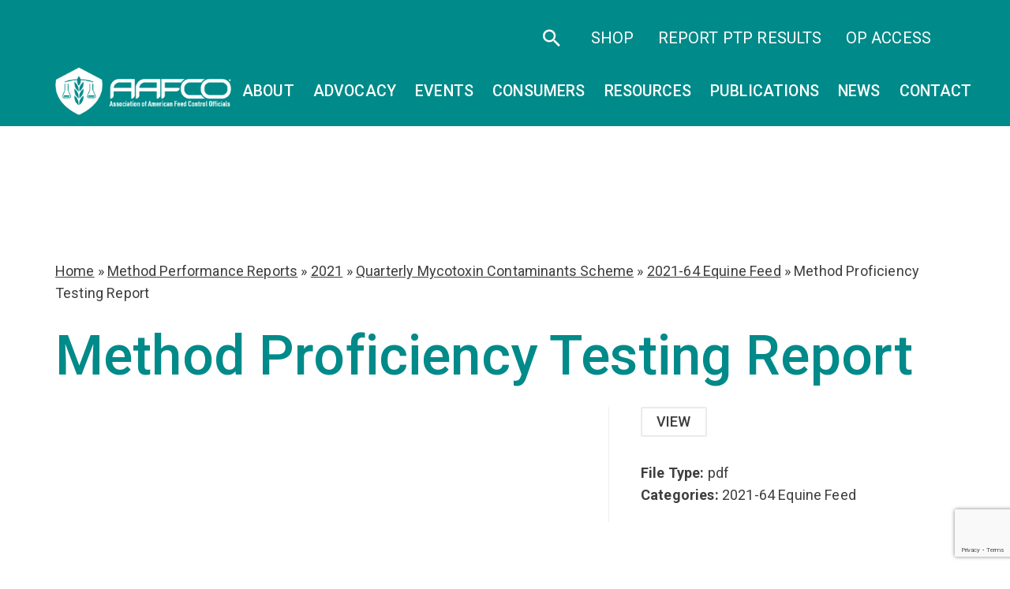

--- FILE ---
content_type: text/html; charset=UTF-8
request_url: https://www.aafco.org/document/method-performance-reports/2021/quarterly-mycotoxin-contaminants-scheme/2021-64-equine-feed/method-proficiency-testing-report/
body_size: 17314
content:
<!doctype html>
<html dir="ltr" lang="en-US">
  <head>
  <meta charset="utf-8">
  <meta http-equiv="X-UA-Compatible" content="IE=edge">
  <meta name="viewport" content="width=device-width, maximum-scale=5, initial-scale=1, viewport-fit=cover" />
  <link rel="icon" href="https://www.aafco.org/wp-content/uploads/2023/01/logo-favicon.png" type="image/x-icon">
  <link rel="apple-touch-icon" sizes="180x180" href="">
  <meta name="apple-mobile-web-app-capable" content="yes">
  <meta name="apple-touch-fullscreen" content="yes">
  <meta name="mobile-web-app-capable" content="yes">
  <meta name="apple-mobile-web-app-status-bar-style" content="black">
    <link href="https://fonts.googleapis.com" rel="dns-prefetch" crossorigin />
    <link href="https://cdnjs.cloudflare.com" rel="dns-prefetch" crossorigin />
    <link href="https://fonts.googleapis.com" rel="preconnect" crossorigin />
    <link href="https://cdnjs.cloudflare.com" rel="preconnect" crossorigin />
  <!-- <link rel="preload" href='styles/app.css' as="style"> -->
  <script src="https://www.aafco.org/wp-content/themes/aafco/assets/js/jquery.min.js"></script>

  <meta name='robots' content='index, follow, max-image-preview:large, max-snippet:-1, max-video-preview:-1' />

	<!-- This site is optimized with the Yoast SEO plugin v26.8 - https://yoast.com/product/yoast-seo-wordpress/ -->
	<title>Method Proficiency Testing Report | AAFCO</title>
	<link rel="canonical" href="https://www.aafco.org/document/method-performance-reports/2021/quarterly-mycotoxin-contaminants-scheme/2021-64-equine-feed/method-proficiency-testing-report/" />
	<meta property="og:locale" content="en_US" />
	<meta property="og:type" content="article" />
	<meta property="og:title" content="Method Proficiency Testing Report - AAFCO" />
	<meta property="og:url" content="https://www.aafco.org/document/method-performance-reports/2021/quarterly-mycotoxin-contaminants-scheme/2021-64-equine-feed/method-proficiency-testing-report/" />
	<meta property="og:site_name" content="AAFCO" />
	<meta name="twitter:card" content="summary_large_image" />
	<script type="application/ld+json" class="yoast-schema-graph">{"@context":"https://schema.org","@graph":[{"@type":"WebPage","@id":"https://www.aafco.org/document/method-performance-reports/2021/quarterly-mycotoxin-contaminants-scheme/2021-64-equine-feed/method-proficiency-testing-report/","url":"https://www.aafco.org/document/method-performance-reports/2021/quarterly-mycotoxin-contaminants-scheme/2021-64-equine-feed/method-proficiency-testing-report/","name":"Method Proficiency Testing Report - AAFCO","isPartOf":{"@id":"https://www.aafco.org/#website"},"datePublished":"2023-02-28T19:47:38+00:00","breadcrumb":{"@id":"https://www.aafco.org/document/method-performance-reports/2021/quarterly-mycotoxin-contaminants-scheme/2021-64-equine-feed/method-proficiency-testing-report/#breadcrumb"},"inLanguage":"en-US","potentialAction":[{"@type":"ReadAction","target":["https://www.aafco.org/document/method-performance-reports/2021/quarterly-mycotoxin-contaminants-scheme/2021-64-equine-feed/method-proficiency-testing-report/"]}]},{"@type":"BreadcrumbList","@id":"https://www.aafco.org/document/method-performance-reports/2021/quarterly-mycotoxin-contaminants-scheme/2021-64-equine-feed/method-proficiency-testing-report/#breadcrumb","itemListElement":[{"@type":"ListItem","position":1,"name":"Home","item":"https://www.aafco.org/"},{"@type":"ListItem","position":2,"name":"Method Performance Reports","item":"https://www.aafco.org/document-category/method-performance-reports/"},{"@type":"ListItem","position":3,"name":"2021","item":"https://www.aafco.org/document-category/method-performance-reports/2021/"},{"@type":"ListItem","position":4,"name":"Quarterly Mycotoxin Contaminants Scheme","item":"https://www.aafco.org/document-category/method-performance-reports/2021/quarterly-mycotoxin-contaminants-scheme/"},{"@type":"ListItem","position":5,"name":"2021-64 Equine Feed","item":"https://www.aafco.org/document-category/method-performance-reports/2021/quarterly-mycotoxin-contaminants-scheme/2021-64-equine-feed/"},{"@type":"ListItem","position":6,"name":"Method Proficiency Testing Report"}]},{"@type":"WebSite","@id":"https://www.aafco.org/#website","url":"https://www.aafco.org/","name":"AAFCO","description":"","potentialAction":[{"@type":"SearchAction","target":{"@type":"EntryPoint","urlTemplate":"https://www.aafco.org/?s={search_term_string}"},"query-input":{"@type":"PropertyValueSpecification","valueRequired":true,"valueName":"search_term_string"}}],"inLanguage":"en-US"}]}</script>
	<!-- / Yoast SEO plugin. -->


<style id='wp-img-auto-sizes-contain-inline-css' type='text/css'>
img:is([sizes=auto i],[sizes^="auto," i]){contain-intrinsic-size:3000px 1500px}
/*# sourceURL=wp-img-auto-sizes-contain-inline-css */
</style>
<style id='font-awesome-svg-styles-default-inline-css' type='text/css'>
.svg-inline--fa {
  display: inline-block;
  height: 1em;
  overflow: visible;
  vertical-align: -.125em;
}
/*# sourceURL=font-awesome-svg-styles-default-inline-css */
</style>
<link rel='stylesheet' id='font-awesome-svg-styles-css' href='https://www.aafco.org/wp-content/uploads/font-awesome/v6.7.2/css/svg-with-js.css' type='text/css' media='all' />
<style id='font-awesome-svg-styles-inline-css' type='text/css'>
   .wp-block-font-awesome-icon svg::before,
   .wp-rich-text-font-awesome-icon svg::before {content: unset;}
/*# sourceURL=font-awesome-svg-styles-inline-css */
</style>
<link rel='stylesheet' id='contact-form-7-css' href='https://www.aafco.org/wp-content/plugins/contact-form-7/includes/css/styles.css?ver=6.1.4' type='text/css' media='all' />
<link rel='stylesheet' id='wp-job-manager-job-listings-css' href='https://www.aafco.org/wp-content/plugins/wp-job-manager/assets/dist/css/job-listings.css?ver=598383a28ac5f9f156e4' type='text/css' media='all' />
<link rel='stylesheet' id='dlp-single-post-css' href='https://www.aafco.org/wp-content/plugins/document-library-pro/dependencies/barn2/document-library-core/assets/css/dlp-single-post.css?ver=3.0.3' type='text/css' media='all' />
<link rel='stylesheet' id='font-awesome-official-css' href='https://use.fontawesome.com/releases/v6.7.2/css/all.css' type='text/css' media='all' integrity="sha384-nRgPTkuX86pH8yjPJUAFuASXQSSl2/bBUiNV47vSYpKFxHJhbcrGnmlYpYJMeD7a" crossorigin="anonymous" />
<style id='posts-table-pro-head-inline-css' type='text/css'>
table.posts-data-table { visibility: hidden; }
/*# sourceURL=posts-table-pro-head-inline-css */
</style>
<link rel='stylesheet' id='font-awesome-official-v4shim-css' href='https://use.fontawesome.com/releases/v6.7.2/css/v4-shims.css' type='text/css' media='all' integrity="sha384-npPMK6zwqNmU3qyCCxEcWJkLBNYxEFM1nGgSoAWuCCXqVVz0cvwKEMfyTNkOxM2N" crossorigin="anonymous" />
<script type="text/javascript" src="https://www.aafco.org/wp-includes/js/jquery/jquery.min.js?ver=3.7.1" id="jquery-core-js"></script>
<script type="text/javascript" src="https://www.aafco.org/wp-includes/js/jquery/jquery-migrate.min.js?ver=3.4.1" id="jquery-migrate-js"></script>
<meta name="generator" content="Site Kit by Google 1.171.0" />			<link rel="preload" href="https://www.aafco.org/wp-content/plugins/wordpress-popup/assets/hustle-ui/fonts/hustle-icons-font.woff2" as="font" type="font/woff2" crossorigin>
		<!-- SEO meta tags powered by SmartCrawl https://wpmudev.com/project/smartcrawl-wordpress-seo/ -->
<link rel="canonical" href="https://www.aafco.org/document/method-performance-reports/2021/quarterly-mycotoxin-contaminants-scheme/2021-64-equine-feed/method-proficiency-testing-report/" />
<script type="application/ld+json">{"@context":"https:\/\/schema.org","@graph":[{"@type":"Organization","@id":"https:\/\/www.aafco.org\/#schema-publishing-organization","url":"https:\/\/www.aafco.org","name":"AAFCO"},{"@type":"WebSite","@id":"https:\/\/www.aafco.org\/#schema-website","url":"https:\/\/www.aafco.org","name":"AAFCO","encoding":"UTF-8","potentialAction":{"@type":"SearchAction","target":"https:\/\/www.aafco.org\/search\/{search_term_string}\/","query-input":"required name=search_term_string"}},{"@type":"BreadcrumbList","@id":"https:\/\/www.aafco.org\/document\/method-performance-reports\/2021\/quarterly-mycotoxin-contaminants-scheme\/2021-64-equine-feed\/method-proficiency-testing-report?name=method-proficiency-testing-report-41&post_type=dlp_document&dlp_document=method-proficiency-testing-report-41&do_not_redirect=1\/#breadcrumb","itemListElement":[{"@type":"ListItem","position":1,"name":"Home","item":"https:\/\/www.aafco.org"},{"@type":"ListItem","position":2,"name":"Method Proficiency Testing Report"}]},{"@type":"Person","@id":"https:\/\/www.aafco.org\/author\/philosophy2\/#schema-author","name":"philosophy2","url":"https:\/\/www.aafco.org\/author\/philosophy2\/"}]}</script>
<meta property="og:type" content="article" />
<meta property="og:url" content="https://www.aafco.org/document/method-performance-reports/2021/quarterly-mycotoxin-contaminants-scheme/2021-64-equine-feed/method-proficiency-testing-report/" />
<meta property="og:title" content="Method Proficiency Testing Report | AAFCO" />
<meta property="article:published_time" content="2023-02-28T12:47:38" />
<meta property="article:author" content="philosophy2" />
<meta name="twitter:card" content="summary" />
<meta name="twitter:title" content="Method Proficiency Testing Report | AAFCO" />
<!-- /SEO -->
		<style type="text/css" id="wp-custom-css">
			.custom-btn-container {
    display: flex;
    flex-direction: row;
    flex-wrap: wrap;
    justify-content: center;
    align-items: flex-start;
    padding: 20px 0 40px 0;
}

.custom-btn-container a.custom-btn {
    padding: 30px;
    background-color: #f1f1f1;
    margin: 8px;
    border-radius: 12px;
    text-decoration: none;
    width: 100%;
    max-width: 470px;
}

.custom-btn-container a.custom-btn:hover {
    background-color: #dddddd;
}

.custom-btn-container a.custom-btn b.heading {
    font-size: 24px;
    color: #5e5e5e;
}
body.term-free-manuals #header {
	background-color: #008a89;
}
body.term-free-manuals #main-content {
	margin-top: 200px;
}		</style>
		
    <link rel="preload" href="https://www.aafco.org/wp-content/themes/aafco/assets/styles/app.css" as="style" />
    <link media="screen and (max-width: 1px)" onload="if(media!='screen')media='screen'"
  href="https://fonts.googleapis.com/css2?family=Roboto:wght@300;400;500;700&display=swap"
  rel="stylesheet" />
  <link rel="stylesheet" href="https://use.typekit.net/zqt5zfx.css">
<link rel="stylesheet" media="screen" href="https://www.aafco.org/wp-content/themes/aafco/assets/styles/app.css" />
  <script type="text/javascript">
    (function(c,l,a,r,i,t,y){
        c[a]=c[a]||function(){(c[a].q=c[a].q||[]).push(arguments)};
        t=l.createElement(r);t.async=1;t.src="https://www.clarity.ms/tag/"+i;
        y=l.getElementsByTagName(r)[0];y.parentNode.insertBefore(t,y);
    })(window, document, "clarity", "script", "8z4r51e0an");
</script>

<!-- Google Tag Manager -->
<script>(function(w,d,s,l,i){w[l]=w[l]||[];w[l].push({'gtm.start':
new Date().getTime(),event:'gtm.js'});var f=d.getElementsByTagName(s)[0],
j=d.createElement(s),dl=l!='dataLayer'?'&l='+l:'';j.async=true;j.src=
'https://www.googletagmanager.com/gtm.js?id='+i+dl;f.parentNode.insertBefore(j,f);
})(window,document,'script','dataLayer','GTM-P7B23FB');</script>
<!-- End Google Tag Manager -->
</head>
  <body class="wp-singular dlp_document-template-default single single-dlp_document postid-7761 wp-theme-aafcoresources method-proficiency-testing-report has-animation no-banner aafco app-data index-data singular-data single-data single-dlp_document-data single-dlp_document-method-proficiency-testing-report-41-data">
  <!-- Google Tag Manager (noscript) -->
<noscript><iframe src="https://www.googletagmanager.com/ns.html?id=GTM-P7B23FB"
height="0" width="0" style="display:none;visibility:hidden"></iframe></noscript>
<!-- End Google Tag Manager (noscript) -->
<style>
@media (min-width: 1025px) {
    .main-menu-ul > li > a {
        padding-left: 10px;
        padding-right: 10px;
        font-size: 1.025rem;
    }
}

@media (min-width: 1200px) {
    .main-menu-ul > li > a {
        padding-left: 12px;
        padding-right: 12px;
        font-size: 1.225rem;
    }
}

@media (min-width: 1440px) {
    .main-menu-ul > li > a {
        padding-left: 22px;
        padding-right: 22px;
    }
}
</style>
  <!-- BEGIN LOADDING -->
<div id="loadding-page" class="module loadding-page fixed hidden inset-0 z-9999 bg-blue-100">
  <div class="loader fixed transform-center-middle z-9999">
      <div class="spinner w-25 h-25 mx-auto relative">
          <div class="donut absolute inset-0 w-full h-full rounded-full"></div>
      </div>
  </div>
</div>
<!-- END LOADDING -->        <header id="header" class="module header fixed z-50 w-full lg:py-0" data-module="header">
  <a href="#main-content" class="skip-link text-center opacity-0 absolute mx-auto table left-0 right-0 pointer-events-none"><span>Skip to main
      content</span></a>
  <div class="search-header bg-white py-5 absolute h-full z-2 w-full ">
    <div class="container relative h-full flex items-center pt-10">
      <a href="javascript:;" class="close-search no-underline text-4xl absolute z-2 top-10 right-0"><span class="icomoon icon-close "></span></a>

      <form action="https://www.aafco.org" class="w-full">
        <div class="relative">
          <button class="text-4xl absolute right-0 top-2"><span class="icomoon icon-search"></span></button>
          <input type="search" class="form-control" placeholder="Search" name="s">
        </div>
      </form>
    </div>
  </div>
  <div class="header-top bg-primary-100 text-white pt-5 pb-3">
    <div class="container  ">
      <ul class="menu-ul-top list-none p-0 m-0 flex items-center justify-center text-lg">
        <li class="m-0 text-xl leading-none "><a href="javascript:;" class="js-open-search"><span class="icomoon icon-search"></span></a></li>
        <li class="m-0"><a target="_blank" href="https://shop.aafco.org/"> SHOP</a></li><li class="m-0"><a target="_blank" href="https://pt-drw.aafco.org/application/"> Report PTP Results</a></li><li class="m-0"><a target="_blank" href="https://aafco.mocaworks.com/"> OP Access</a></li><li class="m-0"><a target="" href=""> </a></li>      </ul>
    </div>
  </div>
  <div class="container navbar navbar-expand-lg lg:flex mx-auto items-center justify-between">

    <div class="header-mobile row items-center justify-between flex-wrap py-14 lg:py-0">
      <div class="col col-9 col-lg-12">
        <a id="header-logo" class="navbar-brand header-logo w-full" href="https://www.aafco.org">
          <img src="https://www.aafco.org/wp-content/themes/aafco/assets/images/logo.png" alt="header logo" />
        </a>
      </div>
      <div class="col col-3 text-right lg:hidden  ">
        <button class="border-0 hamburger-menu" type="button" data-toggle="collapse" data-target="#main-menu" aria-controls="main-menu" aria-expanded="false">
          <span class="icon-bar"></span>
          <span class="icon-bar"></span>
          <span class="icon-bar"></span>
          <span class="icomoon icon-close hidden"></span>
          <span class="sr-only">Open Menu</span>
        </button>
      </div>
    </div>
    <nav class="navbar-collapse main-menu  -mx-15 lg:py-0 lg:mx-0 px-15 lg:px-0 relative lg:static" id="main-menu" data-module="menu">
      <ul id="menu-main-menu" class="main-menu-ul navbar-nav ml-auto lg:flex list-none pl-0 mb-0 pt-10 lg:pt-0 mt-28 lg:mt-0"><li id="menu-item-650" class="menu-item menu-item-type-custom menu-item-object-custom menu-item-has-children menu-item-650"><a href="#">About</a><div class="menu-description">
                <p>AAFCO is a non-profit organization that sets standards for both animal feeds and pet foods in the United States.</p>
            </div>
<ul class="sub-menu">
	<li id="menu-item-612" class="menu-item menu-item-type-post_type menu-item-object-page menu-item-612"><a href="https://www.aafco.org/about/">About AAFCO</a></li>
	<li id="menu-item-610" class="menu-item menu-item-type-post_type menu-item-object-page menu-item-610"><a href="https://www.aafco.org/about/leadership-board-of-directors/">Leadership</a></li>
	<li id="menu-item-470" class="menu-item menu-item-type-post_type menu-item-object-page menu-item-has-children menu-item-470"><a href="https://www.aafco.org/about/committees/">Committees</a>
	<ul class="sub-menu">
		<li id="menu-item-20992" class="menu-item menu-item-type-post_type menu-item-object-page menu-item-20992"><a href="https://www.aafco.org/about/committees/animal-feed-committee/">Animal Feed</a></li>
		<li id="menu-item-613" class="menu-item menu-item-type-post_type menu-item-object-page menu-item-613"><a href="https://www.aafco.org/about/committees/current-issues-and-outreach/">Current Issues &#038; Outreach</a></li>
		<li id="menu-item-614" class="menu-item menu-item-type-post_type menu-item-object-page menu-item-614"><a href="https://www.aafco.org/about/committees/education-and-training/">Education &#038; Training</a></li>
		<li id="menu-item-615" class="menu-item menu-item-type-post_type menu-item-object-page menu-item-615"><a href="https://www.aafco.org/about/committees/enforcement-issues/">Enforcement Issues</a></li>
		<li id="menu-item-618" class="menu-item menu-item-type-post_type menu-item-object-page menu-item-618"><a href="https://www.aafco.org/about/committees/finance/">Finance</a></li>
		<li id="menu-item-619" class="menu-item menu-item-type-post_type menu-item-object-page menu-item-619"><a href="https://www.aafco.org/about/committees/ingredient-definitions/">Ingredient Definitions</a></li>
		<li id="menu-item-620" class="menu-item menu-item-type-post_type menu-item-object-page menu-item-620"><a href="https://www.aafco.org/about/committees/inspection-and-sampling/">Inspection &#038; Sampling</a></li>
		<li id="menu-item-621" class="menu-item menu-item-type-post_type menu-item-object-page menu-item-621"><a href="https://www.aafco.org/about/committees/laboratory-methods-and-services/">Laboratory Methods &#038; Services</a></li>
		<li id="menu-item-622" class="menu-item menu-item-type-post_type menu-item-object-page menu-item-622"><a href="https://www.aafco.org/about/committees/model-bills-and-regulations/">Model Bills &#038; Regulations</a></li>
		<li id="menu-item-623" class="menu-item menu-item-type-post_type menu-item-object-page menu-item-623"><a href="https://www.aafco.org/about/committees/necrology-and-life-membership/">Necrology &#038; Life Membership</a></li>
		<li id="menu-item-624" class="menu-item menu-item-type-post_type menu-item-object-page menu-item-624"><a href="https://www.aafco.org/about/committees/nominating/">Nominating</a></li>
		<li id="menu-item-873" class="menu-item menu-item-type-post_type menu-item-object-page menu-item-873"><a href="https://www.aafco.org/about/committees/pet-food/">Pet Food</a></li>
		<li id="menu-item-625" class="menu-item menu-item-type-post_type menu-item-object-page menu-item-625"><a href="https://www.aafco.org/about/committees/proficiency-testing-program/">Proficiency Testing Program</a></li>
		<li id="menu-item-1164" class="menu-item menu-item-type-post_type menu-item-object-page menu-item-1164"><a href="https://www.aafco.org/about/committees/strategic-affairs/">Strategic Affairs</a></li>
		<li id="menu-item-1165" class="menu-item menu-item-type-post_type menu-item-object-page menu-item-1165"><a href="https://www.aafco.org/about/committees/technology-committee/">Technology</a></li>
		<li id="menu-item-17677" class="menu-item menu-item-type-post_type menu-item-object-page menu-item-17677"><a href="https://www.aafco.org/about/committees/committee-archive/">Committee Archive</a></li>
	</ul>
</li>
	<li id="menu-item-611" class="menu-item menu-item-type-post_type menu-item-object-page menu-item-611"><a href="https://www.aafco.org/about/membership/">Membership</a></li>
	<li id="menu-item-609" class="menu-item menu-item-type-post_type menu-item-object-page menu-item-609"><a href="https://www.aafco.org/about/job-opportunities/">Job Opportunities</a></li>
	<li id="menu-item-608" class="menu-item menu-item-type-post_type menu-item-object-page menu-item-608"><a href="https://www.aafco.org/about/glossary-of-terms/">Glossary of Terms</a></li>
	<li id="menu-item-9811" class="menu-item menu-item-type-post_type menu-item-object-page menu-item-9811"><a href="https://www.aafco.org/events/association-business-meeting-minutes/">Association Business Meeting Minutes</a></li>
	<li id="menu-item-10381" class="menu-item menu-item-type-post_type menu-item-object-page menu-item-10381"><a href="https://www.aafco.org/about/resolutions/">Resolutions</a></li>
</ul>
</li>
<li id="menu-item-20290" class="menu-item menu-item-type-post_type menu-item-object-page menu-item-20290"><a href="https://www.aafco.org/advocating-to-keep-animal-food-safe/">Advocacy</a></li>
<li id="menu-item-16912" class="menu-item menu-item-type-custom menu-item-object-custom menu-item-has-children menu-item-16912"><a href="#">Events</a>
<ul class="sub-menu">
	<li id="menu-item-18570" class="menu-item menu-item-type-post_type menu-item-object-page menu-item-18570"><a href="https://www.aafco.org/events/">All Events</a></li>
	<li id="menu-item-16904" class="menu-item menu-item-type-custom menu-item-object-custom menu-item-16904"><a href="https://www.aafco.org/events/meetings/annual/2026-annual-meeting/">Annual Meeting</a></li>
	<li id="menu-item-16905" class="menu-item menu-item-type-custom menu-item-object-custom menu-item-16905"><a href="https://www.aafco.org/events/meetings/mid-year/2026-midyear-meeting/">Midyear Meeting</a></li>
	<li id="menu-item-16909" class="menu-item menu-item-type-custom menu-item-object-custom menu-item-16909"><a href="https://www.aafco.org/events/seminars-and-workshops/feed-administrators-seminars/60th-annual-feed-administrators-seminar/">Feed Administrator&#8217;s Seminar</a></li>
	<li id="menu-item-16908" class="menu-item menu-item-type-custom menu-item-object-custom menu-item-16908"><a href="https://www.aafco.org/events/seminars-and-workshops/basic-inspector-training-seminars/2025-basic-inspector-training-seminar/">Basic Inspector Training Seminar</a></li>
	<li id="menu-item-16907" class="menu-item menu-item-type-custom menu-item-object-custom menu-item-16907"><a href="https://www.aafco.org/events/seminars-and-workshops/advanced-inspector-training-seminars/2025-advanced-inspector-training-seminar/">Advanced Inspector Training Seminar</a></li>
	<li id="menu-item-16911" class="menu-item menu-item-type-custom menu-item-object-custom menu-item-16911"><a href="https://www.aafco.org/events/seminars-and-workshops/other-workshops-and-trainings/">Other Workshops</a></li>
	<li id="menu-item-21655" class="menu-item menu-item-type-post_type menu-item-object-page menu-item-21655"><a href="https://www.aafco.org/events/scholarship-application/">Scholarship Application</a></li>
	<li id="menu-item-16910" class="menu-item menu-item-type-custom menu-item-object-custom menu-item-16910"><a href="https://www.aafco.org/events/previous-meetings/">Past Events</a></li>
</ul>
</li>
<li id="menu-item-649" class="menu-item menu-item-type-custom menu-item-object-custom menu-item-has-children menu-item-649"><a href="#">Consumers</a><div class="menu-description">
                <p>Feed regulatory information for livestock production farmers and ranchers, pet owners, veterinarians and other animal professionals.</p>
            </div>
<ul class="sub-menu">
	<li id="menu-item-628" class="menu-item menu-item-type-post_type menu-item-object-page menu-item-628"><a href="https://www.aafco.org/consumers/livestock-and-pet-owners/">Livestock &#038; Pet Owners</a></li>
	<li id="menu-item-630" class="menu-item menu-item-type-post_type menu-item-object-page menu-item-has-children menu-item-630"><a href="https://www.aafco.org/consumers/understanding-pet-food/">Understanding Pet Food</a>
	<ul class="sub-menu">
		<li id="menu-item-4676" class="menu-item menu-item-type-post_type menu-item-object-page menu-item-4676"><a href="https://www.aafco.org/consumers/understanding-pet-food/">Understanding Pet Food</a></li>
		<li id="menu-item-664" class="menu-item menu-item-type-post_type menu-item-object-page menu-item-664"><a href="https://www.aafco.org/consumers/understanding-pet-food/reading-labels/">Reading Labels</a></li>
		<li id="menu-item-665" class="menu-item menu-item-type-post_type menu-item-object-page menu-item-665"><a href="https://www.aafco.org/consumers/understanding-pet-food/safe-pet-food/">Safe Pet Food</a></li>
		<li id="menu-item-667" class="menu-item menu-item-type-post_type menu-item-object-page menu-item-667"><a href="https://www.aafco.org/consumers/understanding-pet-food/whats-in-the-ingredients-list/">What’s in the Ingredients List?</a></li>
		<li id="menu-item-660" class="menu-item menu-item-type-post_type menu-item-object-page menu-item-660"><a href="https://www.aafco.org/consumers/understanding-pet-food/ingredient-standards/">Ingredient Standards</a></li>
		<li id="menu-item-657" class="menu-item menu-item-type-post_type menu-item-object-page menu-item-657"><a href="https://www.aafco.org/consumers/understanding-pet-food/byproducts/">Byproducts</a></li>
		<li id="menu-item-662" class="menu-item menu-item-type-post_type menu-item-object-page menu-item-662"><a href="https://www.aafco.org/consumers/understanding-pet-food/organic/">Organic</a></li>
		<li id="menu-item-661" class="menu-item menu-item-type-post_type menu-item-object-page menu-item-661"><a href="https://www.aafco.org/consumers/understanding-pet-food/natural/">Natural</a></li>
		<li id="menu-item-658" class="menu-item menu-item-type-post_type menu-item-object-page menu-item-658"><a href="https://www.aafco.org/consumers/understanding-pet-food/calories/">Calories</a></li>
		<li id="menu-item-669" class="menu-item menu-item-type-post_type menu-item-object-page menu-item-669"><a href="https://www.aafco.org/consumers/understanding-pet-food/treats-and-chews/">Treats and Chews</a></li>
		<li id="menu-item-670" class="menu-item menu-item-type-post_type menu-item-object-page menu-item-670"><a href="https://www.aafco.org/consumers/understanding-pet-food/supplements/">Supplements</a></li>
		<li id="menu-item-668" class="menu-item menu-item-type-post_type menu-item-object-page menu-item-668"><a href="https://www.aafco.org/consumers/understanding-pet-food/when-things-go-wrong/">When Things Go Wrong</a></li>
		<li id="menu-item-671" class="menu-item menu-item-type-post_type menu-item-object-page menu-item-671"><a href="https://www.aafco.org/consumers/understanding-pet-food/selecting-the-right-pet-food/">Selecting the Right Pet Food</a></li>
		<li id="menu-item-1819" class="menu-item menu-item-type-post_type menu-item-object-page menu-item-1819"><a href="https://www.aafco.org/consumers/understanding-pet-food/frequently-asked-questions/">Frequently Asked Questions</a></li>
	</ul>
</li>
	<li id="menu-item-627" class="menu-item menu-item-type-post_type menu-item-object-page menu-item-627"><a href="https://www.aafco.org/consumers/if-your-pet-is-sick/">If Your Pet is Sick</a></li>
	<li id="menu-item-626" class="menu-item menu-item-type-post_type menu-item-object-page menu-item-626"><a href="https://www.aafco.org/consumers/file-a-complaint/">File a Complaint</a></li>
</ul>
</li>
<li id="menu-item-729" class="menu-item menu-item-type-custom menu-item-object-custom menu-item-has-children menu-item-729"><a href="#">Resources</a>
<ul class="sub-menu">
	<li id="menu-item-717" class="menu-item menu-item-type-post_type menu-item-object-page menu-item-has-children menu-item-717"><a href="https://www.aafco.org/resources/regulatory/">For Regulators</a>
	<ul class="sub-menu">
		<li id="menu-item-4677" class="menu-item menu-item-type-post_type menu-item-object-page menu-item-4677"><a href="https://www.aafco.org/resources/regulatory/">Regulatory Overview</a></li>
		<li id="menu-item-771" class="menu-item menu-item-type-post_type menu-item-object-page menu-item-771"><a href="https://www.aafco.org/resources/regulatory/fda-resources/">FDA Resources</a></li>
		<li id="menu-item-726" class="menu-item menu-item-type-post_type menu-item-object-page menu-item-726"><a href="https://www.aafco.org/resources/regulatory/online-database-of-ingredients/">Online Database of Ingredients</a></li>
		<li id="menu-item-727" class="menu-item menu-item-type-post_type menu-item-object-page menu-item-727"><a href="https://www.aafco.org/resources/regulatory/trainings/">Trainings</a></li>
		<li id="menu-item-728" class="menu-item menu-item-type-post_type menu-item-object-page menu-item-728"><a href="https://www.aafco.org/resources/regulatory/feed-ingredient-questions/">Feed Ingredient Questions</a></li>
		<li id="menu-item-17080" class="menu-item menu-item-type-post_type menu-item-object-page menu-item-17080"><a href="https://www.aafco.org/resources/regulatory/technical-assistance-network-tan/">Technical Assistance Network (TAN)</a></li>
		<li id="menu-item-17987" class="menu-item menu-item-type-custom menu-item-object-custom menu-item-17987"><a href="https://assets.aafco.org/">Member Toolkit</a></li>
	</ul>
</li>
	<li id="menu-item-742" class="menu-item menu-item-type-post_type menu-item-object-page menu-item-has-children menu-item-742"><a href="https://www.aafco.org/resources/industry/">For Industry</a>
	<ul class="sub-menu">
		<li id="menu-item-2110" class="menu-item menu-item-type-post_type menu-item-object-page menu-item-2110"><a href="https://www.aafco.org/resources/regulatory/trainings/">Trainings</a></li>
		<li id="menu-item-17079" class="menu-item menu-item-type-post_type menu-item-object-page menu-item-17079"><a href="https://www.aafco.org/resources/industry/technical-assistance-network-tan/">Technical Assistance Network (TAN)</a></li>
		<li id="menu-item-17980" class="menu-item menu-item-type-custom menu-item-object-custom menu-item-17980"><a href="https://aafco.k-state.edu/sris-home">Ingredient Submissions (SRIS)</a></li>
		<li id="menu-item-20030" class="menu-item menu-item-type-custom menu-item-object-custom menu-item-20030"><a href="/resources/industry/advisor-nomination-form/">Advisor Nomination Form</a></li>
	</ul>
</li>
	<li id="menu-item-719" class="menu-item menu-item-type-post_type menu-item-object-page menu-item-has-children menu-item-719"><a href="https://www.aafco.org/resources/startups/">For Startups</a>
	<ul class="sub-menu">
		<li id="menu-item-4679" class="menu-item menu-item-type-post_type menu-item-object-page menu-item-4679"><a href="https://www.aafco.org/resources/startups/">Starting a Pet Food Business</a></li>
		<li id="menu-item-725" class="menu-item menu-item-type-post_type menu-item-object-page menu-item-725"><a href="https://www.aafco.org/resources/startups/starting-a-pet-food-business/">Frequently Asked Questions</a></li>
		<li id="menu-item-723" class="menu-item menu-item-type-post_type menu-item-object-page menu-item-723"><a href="https://www.aafco.org/resources/startups/registration-licensing/">Registration &#038; Licensing</a></li>
		<li id="menu-item-740" class="menu-item menu-item-type-post_type menu-item-object-page menu-item-740"><a href="https://www.aafco.org/resources/startups/definition-of-food-drugs/">Definition of Food &#038; Drugs</a></li>
		<li id="menu-item-739" class="menu-item menu-item-type-post_type menu-item-object-page menu-item-739"><a href="https://www.aafco.org/resources/startups/ingredients-making-pet-food/">Ingredients</a></li>
		<li id="menu-item-741" class="menu-item menu-item-type-post_type menu-item-object-page menu-item-741"><a href="https://www.aafco.org/resources/startups/internet-farmers-market/">Internet/Farmer’s Market</a></li>
		<li id="menu-item-738" class="menu-item menu-item-type-post_type menu-item-object-page menu-item-738"><a href="https://www.aafco.org/resources/startups/product-handling-safety/">Product Handling Safety</a></li>
		<li id="menu-item-737" class="menu-item menu-item-type-post_type menu-item-object-page menu-item-737"><a href="https://www.aafco.org/resources/startups/labeling-labeling-requirements/">Labeling</a></li>
		<li id="menu-item-736" class="menu-item menu-item-type-post_type menu-item-object-page menu-item-736"><a href="https://www.aafco.org/resources/startups/marketing-romance-claims/">Marketing &#038; “Romance” Claims</a></li>
		<li id="menu-item-735" class="menu-item menu-item-type-post_type menu-item-object-page menu-item-735"><a href="https://www.aafco.org/resources/startups/organic/">Organic</a></li>
		<li id="menu-item-734" class="menu-item menu-item-type-post_type menu-item-object-page menu-item-734"><a href="https://www.aafco.org/resources/startups/nutritional-labeling/">Nutritional Labeling</a></li>
		<li id="menu-item-733" class="menu-item menu-item-type-post_type menu-item-object-page menu-item-733"><a href="https://www.aafco.org/resources/startups/calorie-content/">Calorie Content</a></li>
		<li id="menu-item-732" class="menu-item menu-item-type-post_type menu-item-object-page menu-item-732"><a href="https://www.aafco.org/resources/startups/laboratories-analysis/">Laboratories &#038; Analysis</a></li>
		<li id="menu-item-724" class="menu-item menu-item-type-post_type menu-item-object-page menu-item-724"><a href="https://www.aafco.org/resources/startups/rfr-reportable-food-registry/">Reportable Food Registry</a></li>
		<li id="menu-item-722" class="menu-item menu-item-type-post_type menu-item-object-page menu-item-722"><a href="https://www.aafco.org/resources/startups/registering-as-a-food-facility/">Registering as a Food Facility</a></li>
		<li id="menu-item-721" class="menu-item menu-item-type-post_type menu-item-object-page menu-item-721"><a href="https://www.aafco.org/resources/startups/product-handling-safety/">Product Handling Safety</a></li>
		<li id="menu-item-2534" class="menu-item menu-item-type-post_type menu-item-object-page menu-item-2534"><a href="https://www.aafco.org/resources/startups/resources/">Resources</a></li>
	</ul>
</li>
	<li id="menu-item-776" class="menu-item menu-item-type-post_type menu-item-object-page menu-item-has-children menu-item-776"><a href="https://www.aafco.org/resources/laboratory/">For Laboratory &#038; Proficiency Testing</a>
	<ul class="sub-menu">
		<li id="menu-item-775" class="menu-item menu-item-type-post_type menu-item-object-page menu-item-775"><a href="https://www.aafco.org/resources/laboratory/laboratory-methods-services/">Laboratory Methods &#038; Services</a></li>
		<li id="menu-item-773" class="menu-item menu-item-type-post_type menu-item-object-page menu-item-773"><a href="https://www.aafco.org/resources/laboratory/proficiency-testing-programs/">Proficiency Testing Program</a></li>
		<li id="menu-item-20031" class="menu-item menu-item-type-custom menu-item-object-custom menu-item-20031"><a href="/resources/laboratory/laboratory-training-request-form/">Laboratory Training Request Form</a></li>
	</ul>
</li>
	<li id="menu-item-778" class="menu-item menu-item-type-post_type menu-item-object-page menu-item-778"><a href="https://www.aafco.org/resources/publications/">Publications</a></li>
	<li id="menu-item-4986" class="menu-item menu-item-type-post_type menu-item-object-page menu-item-4986"><a href="https://www.aafco.org/state-information/">Find A Feed Control Official</a></li>
	<li id="menu-item-9417" class="menu-item menu-item-type-post_type menu-item-object-page menu-item-9417"><a href="https://www.aafco.org/resources/online-courses/">Online Courses</a></li>
	<li id="menu-item-9810" class="menu-item menu-item-type-post_type menu-item-object-page menu-item-9810"><a href="https://www.aafco.org/events/association-business-meeting-minutes/">Association Business Meeting Minutes</a></li>
</ul>
</li>
<li id="menu-item-18732" class="menu-item menu-item-type-post_type menu-item-object-page menu-item-18732"><a href="https://www.aafco.org/resources/publications/">Publications</a></li>
<li id="menu-item-215" class="menu-item menu-item-type-post_type menu-item-object-page menu-item-215"><a href="https://www.aafco.org/news/">News</a></li>
<li id="menu-item-212" class="menu-item menu-item-type-post_type menu-item-object-page menu-item-212"><a href="https://www.aafco.org/contact/">Contact</a></li>
</ul>
      <ul class="block pl-0 social lg:hidden">
                    <li class="inline-block">
            <a rel="noopener noreferrer" class="no-underline" target="_blank" href="https://www.facebook.com/Association-of-American-Feed-Control-Officials-AAFCO-106544632748827">
              <i class="icomoon icon-facebook" aria-hidden="true"></i>
              <span class="sr-only">opens in a new window facebook</span>
            </a>
          </li>
                             <li class="inline-block ">
            <a rel="noopener noreferrer" class="no-underline" target="_blank" href="https://www.linkedin.com/company/aafco/">
              <i class="icomoon icon-linkedin2" aria-hidden="true"></i>
              <span class="sr-only">opens in a new window linkedin</span>
            </a>
          </li>
                  
                </ul>
    </nav>
  </div>
</header>

    <main id="main-content" class="main-content">
                   <div class="h-100 md:h-100 lg:h-100"></div>
  <div class="md:h-50 lg:h-50"></div>
  <div class="container"><p><p id="breadcrumbs"><span><span><a href="https://www.aafco.org/">Home</a></span> » <span><a href="https://www.aafco.org/document-category/method-performance-reports/">Method Performance Reports</a></span> » <span><a href="https://www.aafco.org/document-category/method-performance-reports/2021/">2021</a></span> » <span><a href="https://www.aafco.org/document-category/method-performance-reports/2021/quarterly-mycotoxin-contaminants-scheme/">Quarterly Mycotoxin Contaminants Scheme</a></span> » <span><a href="https://www.aafco.org/document-category/method-performance-reports/2021/quarterly-mycotoxin-contaminants-scheme/2021-64-equine-feed/">2021-64 Equine Feed</a></span> » <span class="breadcrumb_last" aria-current="page">Method Proficiency Testing Report</span></span></p></p></div>

<div class="mod-new-content">
  <div class="container">
    <div class="heading last-mb-none mb-15 md:mb-22  animation anima-bottom">
              <h1 class=" text-primary-100">Method Proficiency Testing Report</h1>
    </div>
    <div class="row xl:-mx-21  animation anima-bottom">
      <div class="col w-full lg:w-63p xl:px-21">
        <div class="content">
          <div class="dlp-single-wrap">
						<div class="dlp-single-left"></div>
						<div class="dlp-single-right">		<div class="dlp-document-info">
											<div class="dlp-document-info-buttons">
					<a href="https://www.aafco.org/wp-content/uploads/2023/02/AAFCOAllTestsReport202164.pdf" class="dlp-download-link dlp-download-button document-library-pro-button button btn" data-download-id="7761" target="_blank" >View</a>									</div>
			
			<div id="dlp-document-info-list">
				
				
									<div class="dlp-document-file-type">
						<span class="dlp-document-info-title">File Type: </span>
						pdf					</div>
				
				
									<div class="dlp-document-info-categories">
						<span class="dlp-document-info-title">Categories: </span>
						2021-64 Equine Feed					</div>
				
				
				
				
				
							</div>

					</div>
		</div>
					</div>        </div>
      </div>
          </div>
  </div>
</div>
<div class="h-30 lg:h-50"></div>



      </main>
            <footer id="footer" class="module footer bg-gray-400 pt-35 lg:pb-40 pb-20 text-white test">
  <div class="container footer-top mx-auto pt-5">
    <div class="row items-center">
      <div class="col w-full lg:w-1/2 lg:order-last lg:text-right mb-13 lg:mb-0">
        <a class="navbar-brand header-logo w-full lg:ml-auto" href="index.html">
          <img src="https://www.aafco.org/wp-content/uploads/2023/01/logo.png" alt="" class="logo-white"/>
        </a>
      </div>
      <div class="col w-full text-lg lg:w-1/2">
        <div class="footer-content last-mb-none">
          <p>AAFCO Headquarters Office<br />
1800 S. Oak Street, Suite 100, Champaign, IL 61820-6974</p>

        </div>
      </div>
    </div>
    <div class="border-b-1 border-solid border-white mt-20 mb-20 lg:mb-25"></div>
    <div class="row items-center">

      <div class="col w-full text-lg lg:w-1/2  mb-24 lg:mb-0">
        <div class="footer-content last-mb-none">
          <p>Phone: <a href="tel:12173564221">217-356-4221</a> <br class="xl:hidden" /><br />
Fax: 217-398-4119<br />
Email: <a href="mailto:aafco@aafco.org">aafco@aafco.org</a></p>

        </div>
        <ul class="block pl-0 social">
                    <li class="inline-block">
            <a rel="noopener noreferrer" class="no-underline" target="_blank" href="https://www.facebook.com/Association-of-American-Feed-Control-Officials-AAFCO-106544632748827">
              <i class="icomoon icon-facebook" aria-hidden="true"></i>
              <span class="sr-only">opens in a new window facebook</span>
            </a>
          </li>
                              <li class="inline-block ">
            <a rel="noopener noreferrer" class="no-underline" target="_blank" href="https://www.linkedin.com/company/aafco/">
              <i class="icomoon icon-linkedin2" aria-hidden="true"></i>
              <span class="sr-only">opens in a new window linkedin</span>
            </a>
          </li>
                            </ul>
      </div>
      <div class="col w-full lg:w-1/2  lg:text-right last-mb-none">
        <p class="footer-copyright mb-20 md:mb-5"><a href="https://www.aafco.org/newsletter/">Subscribe to Newsletter</a><br class="md:hidden" /><br />
<a href="https://www.aafco.org/aafco-policies/">AAFCO Policies</a><br class="md:hidden" /><br />
<a href="https://www.aafco.org/terms-of-use/">Terms Of Use</a><br class="md:hidden" /><br />
<a href="https://www.aafco.org/privacy/">Privacy Statement</a></p>
<p style="font-size: smaller; padding-top: 1rem;">Copyright ©2025 Association of American Feed Control Officials<br />
Hosting, Security, and Maintenance by <a href="https://www.accuraty.com/" target="_blank" rel="noopener">Accuraty Solutions</a> ds5025</p>

      </div>
    </div>
  </div>

</footer>

<noscript id="notify">
<div id="mod-noscript" class="mod-noscript bg-black text-white fixed inset-0 z-200">
    <div class="table w-full h-full">
      <div class="table-cell align-middle text-center">
        <div class="container last-mb-none">
          <h3>To use web better, please enable Javascript.</h3>
        </div>
      </div>
    </div>
  </div>
</noscript>
    <script delay="https://www.aafco.org/wp-content/themes/aafco/assets/javascripts/app-slider.js"></script>
<script class="js-inline">
var isIE11=!!window.MSInputMethodContext&&!!document.documentMode;isIE11&&(!Array.from&&(Array.from=function(){var a=Object.prototype.toString,b=function(b){return"function"==typeof b||"[object Function]"===a.call(b)},c=function(a){var b=+a;return isNaN(b)?0:0!=b&&isFinite(b)?(0<b?1:-1)*Math.floor(Math.abs(b)):b},d=Math.pow(2,53)-1,e=function(a){var b=c(a);return Math.min(Math.max(b,0),d)};return function(a){var c=this,d=Object(a);if(null==a)throw new TypeError("Array.from requires an array-like object - not null or undefined");var f,g=1<arguments.length?arguments[1]:void 0;if("undefined"!=typeof g){if(!b(g))throw new TypeError("Array.from: when provided, the second argument must be a function");2<arguments.length&&(f=arguments[2])}for(var h,i=e(d.length),j=b(c)?Object(new c(i)):Array(i),l=0;l<i;)h=d[l],j[l]=g?"undefined"==typeof f?g(h,l):g.call(f,h,l):h,l+=1;return j.length=i,j}}()),!String.prototype.endsWith&&(String.prototype.endsWith=function(a,b){var c=this.toString();("number"!=typeof b||!isFinite(b)||Math.floor(b)!==b||b>c.length)&&(b=c.length),b-=a.length;var d=c.indexOf(a,b);return-1!==d&&d===b}));
  var tmpPrint=0;window.onload=function(){0===tmpPrint&&(tmpPrint=1,setTimeout(function(){var e=document.createElement("link");e.type="text/css",e.rel="stylesheet",e.href='https://www.aafco.org/wp-content/themes/aafco/assets/styles/print.css',e.media="print",document.getElementsByTagName("head")[0].appendChild(e)},3e3))};

  (function (e, t) { typeof module != "undefined" && module.exports ? module.exports = t() : typeof define == "function" && define.amd ? define(t) : this[e] = t() })("$script", function () { function p(e, t) { for (var n = 0, i = e.length; n < i; ++n)if (!t(e[n])) return r; return 1 } function d(e, t) { p(e, function (e) { return t(e), 1 }) } function v(e, t, n) { function g(e) { return e.call ? e() : u[e] } function y() { if (!--h) { u[o] = 1, s && s(); for (var e in f) p(e.split("|"), g) && !d(f[e], g) && (f[e] = []) } } e = e[i] ? e : [e]; var r = t && t.call, s = r ? t : n, o = r ? e.join("") : t, h = e.length; return setTimeout(function () { d(e, function t(e, n) { if (e === null) return y(); !n && !/^https?:\/\//.test(e) && c && (e = e.indexOf(".js") === -1 ? c + e + ".js" : c + e); if (l[e]) return o && (a[o] = 1), l[e] == 2 ? y() : setTimeout(function () { t(e, !0) }, 0); l[e] = 1, o && (a[o] = 1), m(e, y) }) }, 0), v } function m(n, r) { var i = e.createElement("script"), u; i.onload = i.onerror = i[o] = function () { if (i[s] && !/^c|loade/.test(i[s]) || u) return; i.onload = i[o] = null, u = 1, l[n] = 2, r() }, i.async = 1, i.src = h ? n + (n.indexOf("?") === -1 ? "?" : "&") + h : n, t.insertBefore(i, t.lastChild) } var e = document, t = e.getElementsByTagName("head")[0], n = "string", r = !1, i = "push", s = "readyState", o = "onreadystatechange", u = {}, a = {}, f = {}, l = {}, c, h; return v.get = m, v.order = function (e, t, n) { (function r(i) { i = e.shift(), e.length ? v(i, r) : v(i, t, n) })() }, v.path = function (e) { c = e }, v.urlArgs = function (e) { h = e }, v.ready = function (e, t, n) { e = e[i] ? e : [e]; var r = []; return !d(e, function (e) { u[e] || r[i](e) }) && p(e, function (e) { return u[e] }) ? t() : !function (e) { f[e] = f[e] || [], f[e][i](t), n && n(r) }(e.join("|")), v }, v.done = function (e) { v([null], e) }, v })
  ;(function(){window.whenDefined=function(a,b,c){a[b]?c():Object.defineProperty(a,b,{configurable:!0,enumerable:!0,writeable:!0,get:function(){return this["_"+b]},set:function(a){this["_"+b]=a,c()}})}}).call(this);
  // var settings = { baseurl: '/', jsPath: 'javascripts/' };
  var pathJS = "https://www.aafco.org/wp-content/themes/aafco/assets/javascripts/";
  var pathCSS = "https://www.aafco.org/wp-content/themes/aafco/assets/stylesheets/";
  var modules = [];
  var pathAsset = "https://www.aafco.org/wp-content/themes/aafco/assets/javascripts/";
  var versionJs = "app.js";
 

  var scriptApp = [pathAsset + versionJs];
  var scriptExternal = [
    "https://cdnjs.cloudflare.com/ajax/libs/jquery/3.6.0/jquery.min.js",
  ];

  if (typeof jQuery == 'undefined') {
        $script(scriptExternal, "vendor", function () {
        if($(window).scrollTop() > 0 ){
            runScripts()
          }
          const autoLoadDuration = 5; //In Seconds
      const eventList = ["keydown", "mousemove", "wheel", "touchmove", "touchstart", "touchend",'scroll'];
      const autoLoadTimeout = setTimeout(runScripts, autoLoadDuration * 1000);

      eventList.forEach(function(event) {
          window.addEventListener(event, triggerScripts, { passive: true })
      });

      function triggerScripts() {
          runScripts();
          clearTimeout(autoLoadTimeout);
          eventList.forEach(function(event) {
              window.removeEventListener(event, triggerScripts, { passive: true });
          });
      }

      function runScripts() {
          document.querySelectorAll("script[delay]").forEach(function(scriptTag) {
              scriptTag.setAttribute("src", scriptTag.getAttribute("delay"));
          });
      }
        $script(scriptApp, "myScript", function () {
          $(window).trigger("load");
        
        });
      });
    }else{
      if(jQuery('.dlp-folders-search').length){
           $script(scriptApp, "myScript", function () {
              $(window).trigger("load");
            
            });
      }else{
          $script(scriptExternal, "vendor", function () {
              if($(window).scrollTop() > 0 ){
                        runScripts()
                      }
                      const autoLoadDuration = 5; //In Seconds
                  const eventList = ["keydown", "mousemove", "wheel", "touchmove", "touchstart", "touchend",'scroll'];
                  const autoLoadTimeout = setTimeout(runScripts, autoLoadDuration * 1000);

                  eventList.forEach(function(event) {
                      window.addEventListener(event, triggerScripts, { passive: true })
                  });

                  function triggerScripts() {
                      runScripts();
                      clearTimeout(autoLoadTimeout);
                      eventList.forEach(function(event) {
                          window.removeEventListener(event, triggerScripts, { passive: true });
                      });
                  }

                  function runScripts() {
                      document.querySelectorAll("script[delay]").forEach(function(scriptTag) {
                          scriptTag.setAttribute("src", scriptTag.getAttribute("delay"));
                      });
                  }
                    $script(scriptApp, "myScript", function () {
                      $(window).trigger("load");
                    
                    });
                  });
      }
     
    }
</script>    <script type="speculationrules">
{"prefetch":[{"source":"document","where":{"and":[{"href_matches":"/*"},{"not":{"href_matches":["/wp-*.php","/wp-admin/*","/wp-content/uploads/*","/wp-content/*","/wp-content/plugins/*","/wp-content/themes/aafco/resources/*","/*\\?(.+)"]}},{"not":{"selector_matches":"a[rel~=\"nofollow\"]"}},{"not":{"selector_matches":".no-prefetch, .no-prefetch a"}}]},"eagerness":"conservative"}]}
</script>
<style id='global-styles-inline-css' type='text/css'>
:root{--wp--preset--aspect-ratio--square: 1;--wp--preset--aspect-ratio--4-3: 4/3;--wp--preset--aspect-ratio--3-4: 3/4;--wp--preset--aspect-ratio--3-2: 3/2;--wp--preset--aspect-ratio--2-3: 2/3;--wp--preset--aspect-ratio--16-9: 16/9;--wp--preset--aspect-ratio--9-16: 9/16;--wp--preset--color--black: #000000;--wp--preset--color--cyan-bluish-gray: #abb8c3;--wp--preset--color--white: #ffffff;--wp--preset--color--pale-pink: #f78da7;--wp--preset--color--vivid-red: #cf2e2e;--wp--preset--color--luminous-vivid-orange: #ff6900;--wp--preset--color--luminous-vivid-amber: #fcb900;--wp--preset--color--light-green-cyan: #7bdcb5;--wp--preset--color--vivid-green-cyan: #00d084;--wp--preset--color--pale-cyan-blue: #8ed1fc;--wp--preset--color--vivid-cyan-blue: #0693e3;--wp--preset--color--vivid-purple: #9b51e0;--wp--preset--gradient--vivid-cyan-blue-to-vivid-purple: linear-gradient(135deg,rgb(6,147,227) 0%,rgb(155,81,224) 100%);--wp--preset--gradient--light-green-cyan-to-vivid-green-cyan: linear-gradient(135deg,rgb(122,220,180) 0%,rgb(0,208,130) 100%);--wp--preset--gradient--luminous-vivid-amber-to-luminous-vivid-orange: linear-gradient(135deg,rgb(252,185,0) 0%,rgb(255,105,0) 100%);--wp--preset--gradient--luminous-vivid-orange-to-vivid-red: linear-gradient(135deg,rgb(255,105,0) 0%,rgb(207,46,46) 100%);--wp--preset--gradient--very-light-gray-to-cyan-bluish-gray: linear-gradient(135deg,rgb(238,238,238) 0%,rgb(169,184,195) 100%);--wp--preset--gradient--cool-to-warm-spectrum: linear-gradient(135deg,rgb(74,234,220) 0%,rgb(151,120,209) 20%,rgb(207,42,186) 40%,rgb(238,44,130) 60%,rgb(251,105,98) 80%,rgb(254,248,76) 100%);--wp--preset--gradient--blush-light-purple: linear-gradient(135deg,rgb(255,206,236) 0%,rgb(152,150,240) 100%);--wp--preset--gradient--blush-bordeaux: linear-gradient(135deg,rgb(254,205,165) 0%,rgb(254,45,45) 50%,rgb(107,0,62) 100%);--wp--preset--gradient--luminous-dusk: linear-gradient(135deg,rgb(255,203,112) 0%,rgb(199,81,192) 50%,rgb(65,88,208) 100%);--wp--preset--gradient--pale-ocean: linear-gradient(135deg,rgb(255,245,203) 0%,rgb(182,227,212) 50%,rgb(51,167,181) 100%);--wp--preset--gradient--electric-grass: linear-gradient(135deg,rgb(202,248,128) 0%,rgb(113,206,126) 100%);--wp--preset--gradient--midnight: linear-gradient(135deg,rgb(2,3,129) 0%,rgb(40,116,252) 100%);--wp--preset--font-size--small: 13px;--wp--preset--font-size--medium: 20px;--wp--preset--font-size--large: 36px;--wp--preset--font-size--x-large: 42px;--wp--preset--spacing--20: 0.44rem;--wp--preset--spacing--30: 0.67rem;--wp--preset--spacing--40: 1rem;--wp--preset--spacing--50: 1.5rem;--wp--preset--spacing--60: 2.25rem;--wp--preset--spacing--70: 3.38rem;--wp--preset--spacing--80: 5.06rem;--wp--preset--shadow--natural: 6px 6px 9px rgba(0, 0, 0, 0.2);--wp--preset--shadow--deep: 12px 12px 50px rgba(0, 0, 0, 0.4);--wp--preset--shadow--sharp: 6px 6px 0px rgba(0, 0, 0, 0.2);--wp--preset--shadow--outlined: 6px 6px 0px -3px rgb(255, 255, 255), 6px 6px rgb(0, 0, 0);--wp--preset--shadow--crisp: 6px 6px 0px rgb(0, 0, 0);}:where(body) { margin: 0; }.wp-site-blocks > .alignleft { float: left; margin-right: 2em; }.wp-site-blocks > .alignright { float: right; margin-left: 2em; }.wp-site-blocks > .aligncenter { justify-content: center; margin-left: auto; margin-right: auto; }:where(.is-layout-flex){gap: 0.5em;}:where(.is-layout-grid){gap: 0.5em;}.is-layout-flow > .alignleft{float: left;margin-inline-start: 0;margin-inline-end: 2em;}.is-layout-flow > .alignright{float: right;margin-inline-start: 2em;margin-inline-end: 0;}.is-layout-flow > .aligncenter{margin-left: auto !important;margin-right: auto !important;}.is-layout-constrained > .alignleft{float: left;margin-inline-start: 0;margin-inline-end: 2em;}.is-layout-constrained > .alignright{float: right;margin-inline-start: 2em;margin-inline-end: 0;}.is-layout-constrained > .aligncenter{margin-left: auto !important;margin-right: auto !important;}.is-layout-constrained > :where(:not(.alignleft):not(.alignright):not(.alignfull)){margin-left: auto !important;margin-right: auto !important;}body .is-layout-flex{display: flex;}.is-layout-flex{flex-wrap: wrap;align-items: center;}.is-layout-flex > :is(*, div){margin: 0;}body .is-layout-grid{display: grid;}.is-layout-grid > :is(*, div){margin: 0;}body{padding-top: 0px;padding-right: 0px;padding-bottom: 0px;padding-left: 0px;}a:where(:not(.wp-element-button)){text-decoration: underline;}:root :where(.wp-element-button, .wp-block-button__link){background-color: #32373c;border-width: 0;color: #fff;font-family: inherit;font-size: inherit;font-style: inherit;font-weight: inherit;letter-spacing: inherit;line-height: inherit;padding-top: calc(0.667em + 2px);padding-right: calc(1.333em + 2px);padding-bottom: calc(0.667em + 2px);padding-left: calc(1.333em + 2px);text-decoration: none;text-transform: inherit;}.has-black-color{color: var(--wp--preset--color--black) !important;}.has-cyan-bluish-gray-color{color: var(--wp--preset--color--cyan-bluish-gray) !important;}.has-white-color{color: var(--wp--preset--color--white) !important;}.has-pale-pink-color{color: var(--wp--preset--color--pale-pink) !important;}.has-vivid-red-color{color: var(--wp--preset--color--vivid-red) !important;}.has-luminous-vivid-orange-color{color: var(--wp--preset--color--luminous-vivid-orange) !important;}.has-luminous-vivid-amber-color{color: var(--wp--preset--color--luminous-vivid-amber) !important;}.has-light-green-cyan-color{color: var(--wp--preset--color--light-green-cyan) !important;}.has-vivid-green-cyan-color{color: var(--wp--preset--color--vivid-green-cyan) !important;}.has-pale-cyan-blue-color{color: var(--wp--preset--color--pale-cyan-blue) !important;}.has-vivid-cyan-blue-color{color: var(--wp--preset--color--vivid-cyan-blue) !important;}.has-vivid-purple-color{color: var(--wp--preset--color--vivid-purple) !important;}.has-black-background-color{background-color: var(--wp--preset--color--black) !important;}.has-cyan-bluish-gray-background-color{background-color: var(--wp--preset--color--cyan-bluish-gray) !important;}.has-white-background-color{background-color: var(--wp--preset--color--white) !important;}.has-pale-pink-background-color{background-color: var(--wp--preset--color--pale-pink) !important;}.has-vivid-red-background-color{background-color: var(--wp--preset--color--vivid-red) !important;}.has-luminous-vivid-orange-background-color{background-color: var(--wp--preset--color--luminous-vivid-orange) !important;}.has-luminous-vivid-amber-background-color{background-color: var(--wp--preset--color--luminous-vivid-amber) !important;}.has-light-green-cyan-background-color{background-color: var(--wp--preset--color--light-green-cyan) !important;}.has-vivid-green-cyan-background-color{background-color: var(--wp--preset--color--vivid-green-cyan) !important;}.has-pale-cyan-blue-background-color{background-color: var(--wp--preset--color--pale-cyan-blue) !important;}.has-vivid-cyan-blue-background-color{background-color: var(--wp--preset--color--vivid-cyan-blue) !important;}.has-vivid-purple-background-color{background-color: var(--wp--preset--color--vivid-purple) !important;}.has-black-border-color{border-color: var(--wp--preset--color--black) !important;}.has-cyan-bluish-gray-border-color{border-color: var(--wp--preset--color--cyan-bluish-gray) !important;}.has-white-border-color{border-color: var(--wp--preset--color--white) !important;}.has-pale-pink-border-color{border-color: var(--wp--preset--color--pale-pink) !important;}.has-vivid-red-border-color{border-color: var(--wp--preset--color--vivid-red) !important;}.has-luminous-vivid-orange-border-color{border-color: var(--wp--preset--color--luminous-vivid-orange) !important;}.has-luminous-vivid-amber-border-color{border-color: var(--wp--preset--color--luminous-vivid-amber) !important;}.has-light-green-cyan-border-color{border-color: var(--wp--preset--color--light-green-cyan) !important;}.has-vivid-green-cyan-border-color{border-color: var(--wp--preset--color--vivid-green-cyan) !important;}.has-pale-cyan-blue-border-color{border-color: var(--wp--preset--color--pale-cyan-blue) !important;}.has-vivid-cyan-blue-border-color{border-color: var(--wp--preset--color--vivid-cyan-blue) !important;}.has-vivid-purple-border-color{border-color: var(--wp--preset--color--vivid-purple) !important;}.has-vivid-cyan-blue-to-vivid-purple-gradient-background{background: var(--wp--preset--gradient--vivid-cyan-blue-to-vivid-purple) !important;}.has-light-green-cyan-to-vivid-green-cyan-gradient-background{background: var(--wp--preset--gradient--light-green-cyan-to-vivid-green-cyan) !important;}.has-luminous-vivid-amber-to-luminous-vivid-orange-gradient-background{background: var(--wp--preset--gradient--luminous-vivid-amber-to-luminous-vivid-orange) !important;}.has-luminous-vivid-orange-to-vivid-red-gradient-background{background: var(--wp--preset--gradient--luminous-vivid-orange-to-vivid-red) !important;}.has-very-light-gray-to-cyan-bluish-gray-gradient-background{background: var(--wp--preset--gradient--very-light-gray-to-cyan-bluish-gray) !important;}.has-cool-to-warm-spectrum-gradient-background{background: var(--wp--preset--gradient--cool-to-warm-spectrum) !important;}.has-blush-light-purple-gradient-background{background: var(--wp--preset--gradient--blush-light-purple) !important;}.has-blush-bordeaux-gradient-background{background: var(--wp--preset--gradient--blush-bordeaux) !important;}.has-luminous-dusk-gradient-background{background: var(--wp--preset--gradient--luminous-dusk) !important;}.has-pale-ocean-gradient-background{background: var(--wp--preset--gradient--pale-ocean) !important;}.has-electric-grass-gradient-background{background: var(--wp--preset--gradient--electric-grass) !important;}.has-midnight-gradient-background{background: var(--wp--preset--gradient--midnight) !important;}.has-small-font-size{font-size: var(--wp--preset--font-size--small) !important;}.has-medium-font-size{font-size: var(--wp--preset--font-size--medium) !important;}.has-large-font-size{font-size: var(--wp--preset--font-size--large) !important;}.has-x-large-font-size{font-size: var(--wp--preset--font-size--x-large) !important;}
/*# sourceURL=global-styles-inline-css */
</style>
<link rel='stylesheet' id='hustle_icons-css' href='https://www.aafco.org/wp-content/plugins/wordpress-popup/assets/hustle-ui/css/hustle-icons.min.css?ver=7.8.7' type='text/css' media='all' />
<link rel='stylesheet' id='hustle_global-css' href='https://www.aafco.org/wp-content/plugins/wordpress-popup/assets/hustle-ui/css/hustle-global.min.css?ver=7.8.7' type='text/css' media='all' />
<link rel='stylesheet' id='hustle_optin-css' href='https://www.aafco.org/wp-content/plugins/wordpress-popup/assets/hustle-ui/css/hustle-optin.min.css?ver=7.8.7' type='text/css' media='all' />
<link rel='stylesheet' id='hustle_inline-css' href='https://www.aafco.org/wp-content/plugins/wordpress-popup/assets/hustle-ui/css/hustle-inline.min.css?ver=7.8.7' type='text/css' media='all' />
<script type="text/javascript" src="https://www.aafco.org/wp-includes/js/dist/vendor/react.min.js?ver=18.3.1.1" id="react-js"></script>
<script type="text/javascript" src="https://www.aafco.org/wp-includes/js/dist/vendor/react-dom.min.js?ver=18.3.1.1" id="react-dom-js"></script>
<script type="text/javascript" src="https://www.aafco.org/wp-includes/js/dist/vendor/react-jsx-runtime.min.js?ver=18.3.1" id="react-jsx-runtime-js"></script>
<script type="text/javascript" src="https://www.aafco.org/wp-includes/js/dist/dom-ready.min.js?ver=f77871ff7694fffea381" id="wp-dom-ready-js"></script>
<script type="text/javascript" src="https://www.aafco.org/wp-includes/js/dist/hooks.min.js?ver=dd5603f07f9220ed27f1" id="wp-hooks-js"></script>
<script type="text/javascript" src="https://www.aafco.org/wp-includes/js/dist/i18n.min.js?ver=c26c3dc7bed366793375" id="wp-i18n-js"></script>
<script type="text/javascript" id="wp-i18n-js-after">
/* <![CDATA[ */
wp.i18n.setLocaleData( { 'text direction\u0004ltr': [ 'ltr' ] } );
//# sourceURL=wp-i18n-js-after
/* ]]> */
</script>
<script type="text/javascript" src="https://www.aafco.org/wp-includes/js/dist/a11y.min.js?ver=cb460b4676c94bd228ed" id="wp-a11y-js"></script>
<script type="text/javascript" src="https://www.aafco.org/wp-includes/js/dist/url.min.js?ver=9e178c9516d1222dc834" id="wp-url-js"></script>
<script type="text/javascript" src="https://www.aafco.org/wp-includes/js/dist/api-fetch.min.js?ver=3a4d9af2b423048b0dee" id="wp-api-fetch-js"></script>
<script type="text/javascript" id="wp-api-fetch-js-after">
/* <![CDATA[ */
wp.apiFetch.use( wp.apiFetch.createRootURLMiddleware( "https://www.aafco.org/wp-json/" ) );
wp.apiFetch.nonceMiddleware = wp.apiFetch.createNonceMiddleware( "7991141548" );
wp.apiFetch.use( wp.apiFetch.nonceMiddleware );
wp.apiFetch.use( wp.apiFetch.mediaUploadMiddleware );
wp.apiFetch.nonceEndpoint = "https://www.aafco.org/wp-admin/admin-ajax.php?action=rest-nonce";
//# sourceURL=wp-api-fetch-js-after
/* ]]> */
</script>
<script type="text/javascript" src="https://www.aafco.org/wp-includes/js/dist/blob.min.js?ver=9113eed771d446f4a556" id="wp-blob-js"></script>
<script type="text/javascript" src="https://www.aafco.org/wp-includes/js/dist/block-serialization-default-parser.min.js?ver=14d44daebf663d05d330" id="wp-block-serialization-default-parser-js"></script>
<script type="text/javascript" src="https://www.aafco.org/wp-includes/js/dist/autop.min.js?ver=9fb50649848277dd318d" id="wp-autop-js"></script>
<script type="text/javascript" src="https://www.aafco.org/wp-includes/js/dist/deprecated.min.js?ver=e1f84915c5e8ae38964c" id="wp-deprecated-js"></script>
<script type="text/javascript" src="https://www.aafco.org/wp-includes/js/dist/dom.min.js?ver=26edef3be6483da3de2e" id="wp-dom-js"></script>
<script type="text/javascript" src="https://www.aafco.org/wp-includes/js/dist/escape-html.min.js?ver=6561a406d2d232a6fbd2" id="wp-escape-html-js"></script>
<script type="text/javascript" src="https://www.aafco.org/wp-includes/js/dist/element.min.js?ver=6a582b0c827fa25df3dd" id="wp-element-js"></script>
<script type="text/javascript" src="https://www.aafco.org/wp-includes/js/dist/is-shallow-equal.min.js?ver=e0f9f1d78d83f5196979" id="wp-is-shallow-equal-js"></script>
<script type="text/javascript" src="https://www.aafco.org/wp-includes/js/dist/keycodes.min.js?ver=34c8fb5e7a594a1c8037" id="wp-keycodes-js"></script>
<script type="text/javascript" src="https://www.aafco.org/wp-includes/js/dist/priority-queue.min.js?ver=2d59d091223ee9a33838" id="wp-priority-queue-js"></script>
<script type="text/javascript" src="https://www.aafco.org/wp-includes/js/dist/compose.min.js?ver=7a9b375d8c19cf9d3d9b" id="wp-compose-js"></script>
<script type="text/javascript" src="https://www.aafco.org/wp-includes/js/dist/private-apis.min.js?ver=4f465748bda624774139" id="wp-private-apis-js"></script>
<script type="text/javascript" src="https://www.aafco.org/wp-includes/js/dist/redux-routine.min.js?ver=8bb92d45458b29590f53" id="wp-redux-routine-js"></script>
<script type="text/javascript" src="https://www.aafco.org/wp-includes/js/dist/data.min.js?ver=f940198280891b0b6318" id="wp-data-js"></script>
<script type="text/javascript" id="wp-data-js-after">
/* <![CDATA[ */
( function() {
	var userId = 0;
	var storageKey = "WP_DATA_USER_" + userId;
	wp.data
		.use( wp.data.plugins.persistence, { storageKey: storageKey } );
} )();
//# sourceURL=wp-data-js-after
/* ]]> */
</script>
<script type="text/javascript" src="https://www.aafco.org/wp-includes/js/dist/html-entities.min.js?ver=e8b78b18a162491d5e5f" id="wp-html-entities-js"></script>
<script type="text/javascript" src="https://www.aafco.org/wp-includes/js/dist/rich-text.min.js?ver=5bdbb44f3039529e3645" id="wp-rich-text-js"></script>
<script type="text/javascript" src="https://www.aafco.org/wp-includes/js/dist/shortcode.min.js?ver=0b3174183b858f2df320" id="wp-shortcode-js"></script>
<script type="text/javascript" src="https://www.aafco.org/wp-includes/js/dist/warning.min.js?ver=d69bc18c456d01c11d5a" id="wp-warning-js"></script>
<script type="text/javascript" src="https://www.aafco.org/wp-includes/js/dist/blocks.min.js?ver=de131db49fa830bc97da" id="wp-blocks-js"></script>
<script type="text/javascript" src="https://www.aafco.org/wp-includes/js/dist/vendor/moment.min.js?ver=2.30.1" id="moment-js"></script>
<script type="text/javascript" id="moment-js-after">
/* <![CDATA[ */
moment.updateLocale( 'en_US', {"months":["January","February","March","April","May","June","July","August","September","October","November","December"],"monthsShort":["Jan","Feb","Mar","Apr","May","Jun","Jul","Aug","Sep","Oct","Nov","Dec"],"weekdays":["Sunday","Monday","Tuesday","Wednesday","Thursday","Friday","Saturday"],"weekdaysShort":["Sun","Mon","Tue","Wed","Thu","Fri","Sat"],"week":{"dow":1},"longDateFormat":{"LT":"g:i a","LTS":null,"L":null,"LL":"F j, Y","LLL":"F j, Y g:i a","LLLL":null}} );
//# sourceURL=moment-js-after
/* ]]> */
</script>
<script type="text/javascript" src="https://www.aafco.org/wp-includes/js/dist/date.min.js?ver=795a56839718d3ff7eae" id="wp-date-js"></script>
<script type="text/javascript" id="wp-date-js-after">
/* <![CDATA[ */
wp.date.setSettings( {"l10n":{"locale":"en_US","months":["January","February","March","April","May","June","July","August","September","October","November","December"],"monthsShort":["Jan","Feb","Mar","Apr","May","Jun","Jul","Aug","Sep","Oct","Nov","Dec"],"weekdays":["Sunday","Monday","Tuesday","Wednesday","Thursday","Friday","Saturday"],"weekdaysShort":["Sun","Mon","Tue","Wed","Thu","Fri","Sat"],"meridiem":{"am":"am","pm":"pm","AM":"AM","PM":"PM"},"relative":{"future":"%s from now","past":"%s ago","s":"a second","ss":"%d seconds","m":"a minute","mm":"%d minutes","h":"an hour","hh":"%d hours","d":"a day","dd":"%d days","M":"a month","MM":"%d months","y":"a year","yy":"%d years"},"startOfWeek":1},"formats":{"time":"g:i a","date":"F j, Y","datetime":"F j, Y g:i a","datetimeAbbreviated":"M j, Y g:i a"},"timezone":{"offset":-7,"offsetFormatted":"-7","string":"America/Denver","abbr":"MST"}} );
//# sourceURL=wp-date-js-after
/* ]]> */
</script>
<script type="text/javascript" src="https://www.aafco.org/wp-includes/js/dist/primitives.min.js?ver=0b5dcc337aa7cbf75570" id="wp-primitives-js"></script>
<script type="text/javascript" src="https://www.aafco.org/wp-includes/js/dist/components.min.js?ver=ad5cb4227f07a3d422ad" id="wp-components-js"></script>
<script type="text/javascript" src="https://www.aafco.org/wp-includes/js/dist/keyboard-shortcuts.min.js?ver=fbc45a34ce65c5723afa" id="wp-keyboard-shortcuts-js"></script>
<script type="text/javascript" src="https://www.aafco.org/wp-includes/js/dist/commands.min.js?ver=cac8f4817ab7cea0ac49" id="wp-commands-js"></script>
<script type="text/javascript" src="https://www.aafco.org/wp-includes/js/dist/notices.min.js?ver=f62fbf15dcc23301922f" id="wp-notices-js"></script>
<script type="text/javascript" src="https://www.aafco.org/wp-includes/js/dist/preferences-persistence.min.js?ver=e954d3a4426d311f7d1a" id="wp-preferences-persistence-js"></script>
<script type="text/javascript" src="https://www.aafco.org/wp-includes/js/dist/preferences.min.js?ver=2ca086aed510c242a1ed" id="wp-preferences-js"></script>
<script type="text/javascript" id="wp-preferences-js-after">
/* <![CDATA[ */
( function() {
				var serverData = false;
				var userId = "0";
				var persistenceLayer = wp.preferencesPersistence.__unstableCreatePersistenceLayer( serverData, userId );
				var preferencesStore = wp.preferences.store;
				wp.data.dispatch( preferencesStore ).setPersistenceLayer( persistenceLayer );
			} ) ();
//# sourceURL=wp-preferences-js-after
/* ]]> */
</script>
<script type="text/javascript" src="https://www.aafco.org/wp-includes/js/dist/style-engine.min.js?ver=7c6fcedc37dadafb8a81" id="wp-style-engine-js"></script>
<script type="text/javascript" src="https://www.aafco.org/wp-includes/js/dist/token-list.min.js?ver=cfdf635a436c3953a965" id="wp-token-list-js"></script>
<script type="text/javascript" src="https://www.aafco.org/wp-includes/js/dist/block-editor.min.js?ver=6ab992f915da9674d250" id="wp-block-editor-js"></script>
<script type="text/javascript" src="https://www.aafco.org/wp-includes/js/dist/server-side-render.min.js?ver=7db2472793a2abb97aa5" id="wp-server-side-render-js"></script>
<script type="text/javascript" src="https://www.aafco.org/wp-content/plugins/document-library-pro/assets/js/blocks/login-form.js?ver=3.0.3" id="document-library-pro/login-form-js"></script>
<script type="text/javascript" src="https://www.aafco.org/wp-content/plugins/contact-form-7/includes/swv/js/index.js?ver=6.1.4" id="swv-js"></script>
<script type="text/javascript" id="contact-form-7-js-before">
/* <![CDATA[ */
var wpcf7 = {
    "api": {
        "root": "https:\/\/www.aafco.org\/wp-json\/",
        "namespace": "contact-form-7\/v1"
    }
};
//# sourceURL=contact-form-7-js-before
/* ]]> */
</script>
<script type="text/javascript" src="https://www.aafco.org/wp-content/plugins/contact-form-7/includes/js/index.js?ver=6.1.4" id="contact-form-7-js"></script>
<script type="text/javascript" id="hui_scripts-js-extra">
/* <![CDATA[ */
var hustleSettings = {"mobile_breakpoint":"782"};
//# sourceURL=hui_scripts-js-extra
/* ]]> */
</script>
<script type="text/javascript" src="https://www.aafco.org/wp-content/plugins/wordpress-popup/assets/hustle-ui/js/hustle-ui.min.js?ver=7.8.7" id="hui_scripts-js"></script>
<script type="text/javascript" src="https://www.aafco.org/wp-includes/js/underscore.min.js?ver=1.13.7" id="underscore-js"></script>
<script type="text/javascript" id="hustle_front-js-extra">
/* <![CDATA[ */
var Modules = [{"settings":{"auto_close_success_message":"0","triggers":{"on_time_delay":"3","on_time_unit":"seconds","on_scroll":"scrolled","on_scroll_page_percent":20,"on_scroll_css_selector":"","enable_on_click_element":"1","on_click_element":"","enable_on_click_shortcode":"1","on_exit_intent_per_session":"1","on_exit_intent_delayed_time":"0","on_exit_intent_delayed_unit":"seconds","on_adblock_delay":"0","on_adblock_delay_unit":"seconds","trigger":["time"]},"animation_in":"no_animation","animation_out":"no_animation","after_close":"keep_show","expiration":365,"expiration_unit":"days","after_optin_expiration":365,"after_optin_expiration_unit":"days","after_cta_expiration":365,"after_cta2_expiration":365,"after_cta_expiration_unit":"days","after_cta2_expiration_unit":"days","on_submit":"nothing","on_submit_delay":"5","on_submit_delay_unit":"seconds","close_cta":"0","close_cta_time":"0","close_cta_unit":"seconds","hide_after_cta":"keep_show","hide_after_cta2":"keep_show","hide_after_subscription":"keep_show","is_schedule":"0","schedule":{"not_schedule_start":"1","start_date":"11/15/2023","start_hour":"12","start_minute":"00","start_meridiem_offset":"am","not_schedule_end":"1","end_date":"11/21/2023","end_hour":"11","end_minute":"59","end_meridiem_offset":"pm","active_days":"all","week_days":[],"is_active_all_day":"1","day_start_hour":"00","day_start_minute":"00","day_start_meridiem_offset":"am","day_end_hour":"11","day_end_minute":"59","day_end_meridiem_offset":"pm","time_to_use":"server","custom_timezone":"UTC"},"after_close_trigger":["click_close_icon"]},"module_id":"5","blog_id":"0","module_name":"Newsletter Signup Page","module_type":"embedded","active":"1","module_mode":"optin"}];
var incOpt = {"conditional_tags":{"is_single":true,"is_singular":true,"is_tag":false,"is_category":false,"is_author":false,"is_date":false,"is_post_type_archive":false,"is_404":false,"is_front_page":false,"is_search":false},"is_admin":"","real_page_id":"","thereferrer":"","actual_url":"www.aafco.org/document/method-performance-reports/2021/quarterly-mycotoxin-contaminants-scheme/2021-64-equine-feed/method-proficiency-testing-report/","full_actual_url":"https://www.aafco.org/document/method-performance-reports/2021/quarterly-mycotoxin-contaminants-scheme/2021-64-equine-feed/method-proficiency-testing-report/","native_share_enpoints":{"facebook":"https://www.facebook.com/sharer/sharer.php?u=https%3A%2F%2Fwww.aafco.org%2Fdocument%2Fmethod-performance-reports%2F2021%2Fquarterly-mycotoxin-contaminants-scheme%2F2021-64-equine-feed%2Fmethod-proficiency-testing-report","twitter":"https://twitter.com/intent/tweet?url=https%3A%2F%2Fwww.aafco.org%2Fdocument%2Fmethod-performance-reports%2F2021%2Fquarterly-mycotoxin-contaminants-scheme%2F2021-64-equine-feed%2Fmethod-proficiency-testing-report&text=Method%20Proficiency%20Testing%20Report","pinterest":"https://www.pinterest.com/pin/create/button/?url=https%3A%2F%2Fwww.aafco.org%2Fdocument%2Fmethod-performance-reports%2F2021%2Fquarterly-mycotoxin-contaminants-scheme%2F2021-64-equine-feed%2Fmethod-proficiency-testing-report","reddit":"https://www.reddit.com/submit?url=https%3A%2F%2Fwww.aafco.org%2Fdocument%2Fmethod-performance-reports%2F2021%2Fquarterly-mycotoxin-contaminants-scheme%2F2021-64-equine-feed%2Fmethod-proficiency-testing-report","linkedin":"https://www.linkedin.com/shareArticle?mini=true&url=https%3A%2F%2Fwww.aafco.org%2Fdocument%2Fmethod-performance-reports%2F2021%2Fquarterly-mycotoxin-contaminants-scheme%2F2021-64-equine-feed%2Fmethod-proficiency-testing-report","vkontakte":"https://vk.com/share.php?url=https%3A%2F%2Fwww.aafco.org%2Fdocument%2Fmethod-performance-reports%2F2021%2Fquarterly-mycotoxin-contaminants-scheme%2F2021-64-equine-feed%2Fmethod-proficiency-testing-report","whatsapp":"https://api.whatsapp.com/send?text=https%3A%2F%2Fwww.aafco.org%2Fdocument%2Fmethod-performance-reports%2F2021%2Fquarterly-mycotoxin-contaminants-scheme%2F2021-64-equine-feed%2Fmethod-proficiency-testing-report","email":"mailto:?subject=Method%20Proficiency%20Testing%20Report&body=https%3A%2F%2Fwww.aafco.org%2Fdocument%2Fmethod-performance-reports%2F2021%2Fquarterly-mycotoxin-contaminants-scheme%2F2021-64-equine-feed%2Fmethod-proficiency-testing-report"},"ajaxurl":"https://www.aafco.org/wp-admin/admin-ajax.php","page_id":"7761","page_slug":"document-method-performance-reports-2021-quarterly-mycotoxin-contaminants-scheme-2021-64-equine-feed-method-proficiency-testing-report","is_upfront":"","script_delay":"3000","display_check_nonce":"6c5da5ba67","conversion_nonce":"7a440ab696"};
//# sourceURL=hustle_front-js-extra
/* ]]> */
</script>
<script type="text/javascript" src="https://www.aafco.org/wp-content/plugins/wordpress-popup/assets/js/front.min.js?ver=7.8.7" id="hustle_front-js"></script>
<script type="text/javascript" src="https://www.google.com/recaptcha/api.js?render=6Le9caokAAAAABUf0P7LYHmTYJeIzXwBxciZoibG&amp;ver=3.0" id="google-recaptcha-js"></script>
<script type="text/javascript" src="https://www.aafco.org/wp-includes/js/dist/vendor/wp-polyfill.min.js?ver=3.15.0" id="wp-polyfill-js"></script>
<script type="text/javascript" id="wpcf7-recaptcha-js-before">
/* <![CDATA[ */
var wpcf7_recaptcha = {
    "sitekey": "6Le9caokAAAAABUf0P7LYHmTYJeIzXwBxciZoibG",
    "actions": {
        "homepage": "homepage",
        "contactform": "contactform"
    }
};
//# sourceURL=wpcf7-recaptcha-js-before
/* ]]> */
</script>
<script type="text/javascript" src="https://www.aafco.org/wp-content/plugins/contact-form-7/modules/recaptcha/index.js?ver=6.1.4" id="wpcf7-recaptcha-js"></script>
<script type="text/javascript" id="dlp-count-js-before">
/* <![CDATA[ */
var dlp_count_params = {"ajax_action":"dlp_download_count","ajax_nonce":"a35d658d56","ajax_url":"https:\/\/www.aafco.org\/wp-admin\/admin-ajax.php"}
//# sourceURL=dlp-count-js-before
/* ]]> */
</script>
<script type="text/javascript" src="https://www.aafco.org/wp-content/plugins/document-library-pro/dependencies/barn2/document-library-core/assets/js/dlp-count.js?ver=3.0.3" id="dlp-count-js"></script>
    
      <script src="https://www.aafco.org/wp-content/themes/aafco/assets/js/raphael.js"></script>
    <script src="https://www.aafco.org/wp-content/themes/aafco/assets/js/jquery.usmap.js"></script>
  </body>
</html>


--- FILE ---
content_type: text/html; charset=utf-8
request_url: https://www.google.com/recaptcha/api2/anchor?ar=1&k=6Le9caokAAAAABUf0P7LYHmTYJeIzXwBxciZoibG&co=aHR0cHM6Ly93d3cuYWFmY28ub3JnOjQ0Mw..&hl=en&v=N67nZn4AqZkNcbeMu4prBgzg&size=invisible&anchor-ms=20000&execute-ms=30000&cb=r63hfibnv9hu
body_size: 48677
content:
<!DOCTYPE HTML><html dir="ltr" lang="en"><head><meta http-equiv="Content-Type" content="text/html; charset=UTF-8">
<meta http-equiv="X-UA-Compatible" content="IE=edge">
<title>reCAPTCHA</title>
<style type="text/css">
/* cyrillic-ext */
@font-face {
  font-family: 'Roboto';
  font-style: normal;
  font-weight: 400;
  font-stretch: 100%;
  src: url(//fonts.gstatic.com/s/roboto/v48/KFO7CnqEu92Fr1ME7kSn66aGLdTylUAMa3GUBHMdazTgWw.woff2) format('woff2');
  unicode-range: U+0460-052F, U+1C80-1C8A, U+20B4, U+2DE0-2DFF, U+A640-A69F, U+FE2E-FE2F;
}
/* cyrillic */
@font-face {
  font-family: 'Roboto';
  font-style: normal;
  font-weight: 400;
  font-stretch: 100%;
  src: url(//fonts.gstatic.com/s/roboto/v48/KFO7CnqEu92Fr1ME7kSn66aGLdTylUAMa3iUBHMdazTgWw.woff2) format('woff2');
  unicode-range: U+0301, U+0400-045F, U+0490-0491, U+04B0-04B1, U+2116;
}
/* greek-ext */
@font-face {
  font-family: 'Roboto';
  font-style: normal;
  font-weight: 400;
  font-stretch: 100%;
  src: url(//fonts.gstatic.com/s/roboto/v48/KFO7CnqEu92Fr1ME7kSn66aGLdTylUAMa3CUBHMdazTgWw.woff2) format('woff2');
  unicode-range: U+1F00-1FFF;
}
/* greek */
@font-face {
  font-family: 'Roboto';
  font-style: normal;
  font-weight: 400;
  font-stretch: 100%;
  src: url(//fonts.gstatic.com/s/roboto/v48/KFO7CnqEu92Fr1ME7kSn66aGLdTylUAMa3-UBHMdazTgWw.woff2) format('woff2');
  unicode-range: U+0370-0377, U+037A-037F, U+0384-038A, U+038C, U+038E-03A1, U+03A3-03FF;
}
/* math */
@font-face {
  font-family: 'Roboto';
  font-style: normal;
  font-weight: 400;
  font-stretch: 100%;
  src: url(//fonts.gstatic.com/s/roboto/v48/KFO7CnqEu92Fr1ME7kSn66aGLdTylUAMawCUBHMdazTgWw.woff2) format('woff2');
  unicode-range: U+0302-0303, U+0305, U+0307-0308, U+0310, U+0312, U+0315, U+031A, U+0326-0327, U+032C, U+032F-0330, U+0332-0333, U+0338, U+033A, U+0346, U+034D, U+0391-03A1, U+03A3-03A9, U+03B1-03C9, U+03D1, U+03D5-03D6, U+03F0-03F1, U+03F4-03F5, U+2016-2017, U+2034-2038, U+203C, U+2040, U+2043, U+2047, U+2050, U+2057, U+205F, U+2070-2071, U+2074-208E, U+2090-209C, U+20D0-20DC, U+20E1, U+20E5-20EF, U+2100-2112, U+2114-2115, U+2117-2121, U+2123-214F, U+2190, U+2192, U+2194-21AE, U+21B0-21E5, U+21F1-21F2, U+21F4-2211, U+2213-2214, U+2216-22FF, U+2308-230B, U+2310, U+2319, U+231C-2321, U+2336-237A, U+237C, U+2395, U+239B-23B7, U+23D0, U+23DC-23E1, U+2474-2475, U+25AF, U+25B3, U+25B7, U+25BD, U+25C1, U+25CA, U+25CC, U+25FB, U+266D-266F, U+27C0-27FF, U+2900-2AFF, U+2B0E-2B11, U+2B30-2B4C, U+2BFE, U+3030, U+FF5B, U+FF5D, U+1D400-1D7FF, U+1EE00-1EEFF;
}
/* symbols */
@font-face {
  font-family: 'Roboto';
  font-style: normal;
  font-weight: 400;
  font-stretch: 100%;
  src: url(//fonts.gstatic.com/s/roboto/v48/KFO7CnqEu92Fr1ME7kSn66aGLdTylUAMaxKUBHMdazTgWw.woff2) format('woff2');
  unicode-range: U+0001-000C, U+000E-001F, U+007F-009F, U+20DD-20E0, U+20E2-20E4, U+2150-218F, U+2190, U+2192, U+2194-2199, U+21AF, U+21E6-21F0, U+21F3, U+2218-2219, U+2299, U+22C4-22C6, U+2300-243F, U+2440-244A, U+2460-24FF, U+25A0-27BF, U+2800-28FF, U+2921-2922, U+2981, U+29BF, U+29EB, U+2B00-2BFF, U+4DC0-4DFF, U+FFF9-FFFB, U+10140-1018E, U+10190-1019C, U+101A0, U+101D0-101FD, U+102E0-102FB, U+10E60-10E7E, U+1D2C0-1D2D3, U+1D2E0-1D37F, U+1F000-1F0FF, U+1F100-1F1AD, U+1F1E6-1F1FF, U+1F30D-1F30F, U+1F315, U+1F31C, U+1F31E, U+1F320-1F32C, U+1F336, U+1F378, U+1F37D, U+1F382, U+1F393-1F39F, U+1F3A7-1F3A8, U+1F3AC-1F3AF, U+1F3C2, U+1F3C4-1F3C6, U+1F3CA-1F3CE, U+1F3D4-1F3E0, U+1F3ED, U+1F3F1-1F3F3, U+1F3F5-1F3F7, U+1F408, U+1F415, U+1F41F, U+1F426, U+1F43F, U+1F441-1F442, U+1F444, U+1F446-1F449, U+1F44C-1F44E, U+1F453, U+1F46A, U+1F47D, U+1F4A3, U+1F4B0, U+1F4B3, U+1F4B9, U+1F4BB, U+1F4BF, U+1F4C8-1F4CB, U+1F4D6, U+1F4DA, U+1F4DF, U+1F4E3-1F4E6, U+1F4EA-1F4ED, U+1F4F7, U+1F4F9-1F4FB, U+1F4FD-1F4FE, U+1F503, U+1F507-1F50B, U+1F50D, U+1F512-1F513, U+1F53E-1F54A, U+1F54F-1F5FA, U+1F610, U+1F650-1F67F, U+1F687, U+1F68D, U+1F691, U+1F694, U+1F698, U+1F6AD, U+1F6B2, U+1F6B9-1F6BA, U+1F6BC, U+1F6C6-1F6CF, U+1F6D3-1F6D7, U+1F6E0-1F6EA, U+1F6F0-1F6F3, U+1F6F7-1F6FC, U+1F700-1F7FF, U+1F800-1F80B, U+1F810-1F847, U+1F850-1F859, U+1F860-1F887, U+1F890-1F8AD, U+1F8B0-1F8BB, U+1F8C0-1F8C1, U+1F900-1F90B, U+1F93B, U+1F946, U+1F984, U+1F996, U+1F9E9, U+1FA00-1FA6F, U+1FA70-1FA7C, U+1FA80-1FA89, U+1FA8F-1FAC6, U+1FACE-1FADC, U+1FADF-1FAE9, U+1FAF0-1FAF8, U+1FB00-1FBFF;
}
/* vietnamese */
@font-face {
  font-family: 'Roboto';
  font-style: normal;
  font-weight: 400;
  font-stretch: 100%;
  src: url(//fonts.gstatic.com/s/roboto/v48/KFO7CnqEu92Fr1ME7kSn66aGLdTylUAMa3OUBHMdazTgWw.woff2) format('woff2');
  unicode-range: U+0102-0103, U+0110-0111, U+0128-0129, U+0168-0169, U+01A0-01A1, U+01AF-01B0, U+0300-0301, U+0303-0304, U+0308-0309, U+0323, U+0329, U+1EA0-1EF9, U+20AB;
}
/* latin-ext */
@font-face {
  font-family: 'Roboto';
  font-style: normal;
  font-weight: 400;
  font-stretch: 100%;
  src: url(//fonts.gstatic.com/s/roboto/v48/KFO7CnqEu92Fr1ME7kSn66aGLdTylUAMa3KUBHMdazTgWw.woff2) format('woff2');
  unicode-range: U+0100-02BA, U+02BD-02C5, U+02C7-02CC, U+02CE-02D7, U+02DD-02FF, U+0304, U+0308, U+0329, U+1D00-1DBF, U+1E00-1E9F, U+1EF2-1EFF, U+2020, U+20A0-20AB, U+20AD-20C0, U+2113, U+2C60-2C7F, U+A720-A7FF;
}
/* latin */
@font-face {
  font-family: 'Roboto';
  font-style: normal;
  font-weight: 400;
  font-stretch: 100%;
  src: url(//fonts.gstatic.com/s/roboto/v48/KFO7CnqEu92Fr1ME7kSn66aGLdTylUAMa3yUBHMdazQ.woff2) format('woff2');
  unicode-range: U+0000-00FF, U+0131, U+0152-0153, U+02BB-02BC, U+02C6, U+02DA, U+02DC, U+0304, U+0308, U+0329, U+2000-206F, U+20AC, U+2122, U+2191, U+2193, U+2212, U+2215, U+FEFF, U+FFFD;
}
/* cyrillic-ext */
@font-face {
  font-family: 'Roboto';
  font-style: normal;
  font-weight: 500;
  font-stretch: 100%;
  src: url(//fonts.gstatic.com/s/roboto/v48/KFO7CnqEu92Fr1ME7kSn66aGLdTylUAMa3GUBHMdazTgWw.woff2) format('woff2');
  unicode-range: U+0460-052F, U+1C80-1C8A, U+20B4, U+2DE0-2DFF, U+A640-A69F, U+FE2E-FE2F;
}
/* cyrillic */
@font-face {
  font-family: 'Roboto';
  font-style: normal;
  font-weight: 500;
  font-stretch: 100%;
  src: url(//fonts.gstatic.com/s/roboto/v48/KFO7CnqEu92Fr1ME7kSn66aGLdTylUAMa3iUBHMdazTgWw.woff2) format('woff2');
  unicode-range: U+0301, U+0400-045F, U+0490-0491, U+04B0-04B1, U+2116;
}
/* greek-ext */
@font-face {
  font-family: 'Roboto';
  font-style: normal;
  font-weight: 500;
  font-stretch: 100%;
  src: url(//fonts.gstatic.com/s/roboto/v48/KFO7CnqEu92Fr1ME7kSn66aGLdTylUAMa3CUBHMdazTgWw.woff2) format('woff2');
  unicode-range: U+1F00-1FFF;
}
/* greek */
@font-face {
  font-family: 'Roboto';
  font-style: normal;
  font-weight: 500;
  font-stretch: 100%;
  src: url(//fonts.gstatic.com/s/roboto/v48/KFO7CnqEu92Fr1ME7kSn66aGLdTylUAMa3-UBHMdazTgWw.woff2) format('woff2');
  unicode-range: U+0370-0377, U+037A-037F, U+0384-038A, U+038C, U+038E-03A1, U+03A3-03FF;
}
/* math */
@font-face {
  font-family: 'Roboto';
  font-style: normal;
  font-weight: 500;
  font-stretch: 100%;
  src: url(//fonts.gstatic.com/s/roboto/v48/KFO7CnqEu92Fr1ME7kSn66aGLdTylUAMawCUBHMdazTgWw.woff2) format('woff2');
  unicode-range: U+0302-0303, U+0305, U+0307-0308, U+0310, U+0312, U+0315, U+031A, U+0326-0327, U+032C, U+032F-0330, U+0332-0333, U+0338, U+033A, U+0346, U+034D, U+0391-03A1, U+03A3-03A9, U+03B1-03C9, U+03D1, U+03D5-03D6, U+03F0-03F1, U+03F4-03F5, U+2016-2017, U+2034-2038, U+203C, U+2040, U+2043, U+2047, U+2050, U+2057, U+205F, U+2070-2071, U+2074-208E, U+2090-209C, U+20D0-20DC, U+20E1, U+20E5-20EF, U+2100-2112, U+2114-2115, U+2117-2121, U+2123-214F, U+2190, U+2192, U+2194-21AE, U+21B0-21E5, U+21F1-21F2, U+21F4-2211, U+2213-2214, U+2216-22FF, U+2308-230B, U+2310, U+2319, U+231C-2321, U+2336-237A, U+237C, U+2395, U+239B-23B7, U+23D0, U+23DC-23E1, U+2474-2475, U+25AF, U+25B3, U+25B7, U+25BD, U+25C1, U+25CA, U+25CC, U+25FB, U+266D-266F, U+27C0-27FF, U+2900-2AFF, U+2B0E-2B11, U+2B30-2B4C, U+2BFE, U+3030, U+FF5B, U+FF5D, U+1D400-1D7FF, U+1EE00-1EEFF;
}
/* symbols */
@font-face {
  font-family: 'Roboto';
  font-style: normal;
  font-weight: 500;
  font-stretch: 100%;
  src: url(//fonts.gstatic.com/s/roboto/v48/KFO7CnqEu92Fr1ME7kSn66aGLdTylUAMaxKUBHMdazTgWw.woff2) format('woff2');
  unicode-range: U+0001-000C, U+000E-001F, U+007F-009F, U+20DD-20E0, U+20E2-20E4, U+2150-218F, U+2190, U+2192, U+2194-2199, U+21AF, U+21E6-21F0, U+21F3, U+2218-2219, U+2299, U+22C4-22C6, U+2300-243F, U+2440-244A, U+2460-24FF, U+25A0-27BF, U+2800-28FF, U+2921-2922, U+2981, U+29BF, U+29EB, U+2B00-2BFF, U+4DC0-4DFF, U+FFF9-FFFB, U+10140-1018E, U+10190-1019C, U+101A0, U+101D0-101FD, U+102E0-102FB, U+10E60-10E7E, U+1D2C0-1D2D3, U+1D2E0-1D37F, U+1F000-1F0FF, U+1F100-1F1AD, U+1F1E6-1F1FF, U+1F30D-1F30F, U+1F315, U+1F31C, U+1F31E, U+1F320-1F32C, U+1F336, U+1F378, U+1F37D, U+1F382, U+1F393-1F39F, U+1F3A7-1F3A8, U+1F3AC-1F3AF, U+1F3C2, U+1F3C4-1F3C6, U+1F3CA-1F3CE, U+1F3D4-1F3E0, U+1F3ED, U+1F3F1-1F3F3, U+1F3F5-1F3F7, U+1F408, U+1F415, U+1F41F, U+1F426, U+1F43F, U+1F441-1F442, U+1F444, U+1F446-1F449, U+1F44C-1F44E, U+1F453, U+1F46A, U+1F47D, U+1F4A3, U+1F4B0, U+1F4B3, U+1F4B9, U+1F4BB, U+1F4BF, U+1F4C8-1F4CB, U+1F4D6, U+1F4DA, U+1F4DF, U+1F4E3-1F4E6, U+1F4EA-1F4ED, U+1F4F7, U+1F4F9-1F4FB, U+1F4FD-1F4FE, U+1F503, U+1F507-1F50B, U+1F50D, U+1F512-1F513, U+1F53E-1F54A, U+1F54F-1F5FA, U+1F610, U+1F650-1F67F, U+1F687, U+1F68D, U+1F691, U+1F694, U+1F698, U+1F6AD, U+1F6B2, U+1F6B9-1F6BA, U+1F6BC, U+1F6C6-1F6CF, U+1F6D3-1F6D7, U+1F6E0-1F6EA, U+1F6F0-1F6F3, U+1F6F7-1F6FC, U+1F700-1F7FF, U+1F800-1F80B, U+1F810-1F847, U+1F850-1F859, U+1F860-1F887, U+1F890-1F8AD, U+1F8B0-1F8BB, U+1F8C0-1F8C1, U+1F900-1F90B, U+1F93B, U+1F946, U+1F984, U+1F996, U+1F9E9, U+1FA00-1FA6F, U+1FA70-1FA7C, U+1FA80-1FA89, U+1FA8F-1FAC6, U+1FACE-1FADC, U+1FADF-1FAE9, U+1FAF0-1FAF8, U+1FB00-1FBFF;
}
/* vietnamese */
@font-face {
  font-family: 'Roboto';
  font-style: normal;
  font-weight: 500;
  font-stretch: 100%;
  src: url(//fonts.gstatic.com/s/roboto/v48/KFO7CnqEu92Fr1ME7kSn66aGLdTylUAMa3OUBHMdazTgWw.woff2) format('woff2');
  unicode-range: U+0102-0103, U+0110-0111, U+0128-0129, U+0168-0169, U+01A0-01A1, U+01AF-01B0, U+0300-0301, U+0303-0304, U+0308-0309, U+0323, U+0329, U+1EA0-1EF9, U+20AB;
}
/* latin-ext */
@font-face {
  font-family: 'Roboto';
  font-style: normal;
  font-weight: 500;
  font-stretch: 100%;
  src: url(//fonts.gstatic.com/s/roboto/v48/KFO7CnqEu92Fr1ME7kSn66aGLdTylUAMa3KUBHMdazTgWw.woff2) format('woff2');
  unicode-range: U+0100-02BA, U+02BD-02C5, U+02C7-02CC, U+02CE-02D7, U+02DD-02FF, U+0304, U+0308, U+0329, U+1D00-1DBF, U+1E00-1E9F, U+1EF2-1EFF, U+2020, U+20A0-20AB, U+20AD-20C0, U+2113, U+2C60-2C7F, U+A720-A7FF;
}
/* latin */
@font-face {
  font-family: 'Roboto';
  font-style: normal;
  font-weight: 500;
  font-stretch: 100%;
  src: url(//fonts.gstatic.com/s/roboto/v48/KFO7CnqEu92Fr1ME7kSn66aGLdTylUAMa3yUBHMdazQ.woff2) format('woff2');
  unicode-range: U+0000-00FF, U+0131, U+0152-0153, U+02BB-02BC, U+02C6, U+02DA, U+02DC, U+0304, U+0308, U+0329, U+2000-206F, U+20AC, U+2122, U+2191, U+2193, U+2212, U+2215, U+FEFF, U+FFFD;
}
/* cyrillic-ext */
@font-face {
  font-family: 'Roboto';
  font-style: normal;
  font-weight: 900;
  font-stretch: 100%;
  src: url(//fonts.gstatic.com/s/roboto/v48/KFO7CnqEu92Fr1ME7kSn66aGLdTylUAMa3GUBHMdazTgWw.woff2) format('woff2');
  unicode-range: U+0460-052F, U+1C80-1C8A, U+20B4, U+2DE0-2DFF, U+A640-A69F, U+FE2E-FE2F;
}
/* cyrillic */
@font-face {
  font-family: 'Roboto';
  font-style: normal;
  font-weight: 900;
  font-stretch: 100%;
  src: url(//fonts.gstatic.com/s/roboto/v48/KFO7CnqEu92Fr1ME7kSn66aGLdTylUAMa3iUBHMdazTgWw.woff2) format('woff2');
  unicode-range: U+0301, U+0400-045F, U+0490-0491, U+04B0-04B1, U+2116;
}
/* greek-ext */
@font-face {
  font-family: 'Roboto';
  font-style: normal;
  font-weight: 900;
  font-stretch: 100%;
  src: url(//fonts.gstatic.com/s/roboto/v48/KFO7CnqEu92Fr1ME7kSn66aGLdTylUAMa3CUBHMdazTgWw.woff2) format('woff2');
  unicode-range: U+1F00-1FFF;
}
/* greek */
@font-face {
  font-family: 'Roboto';
  font-style: normal;
  font-weight: 900;
  font-stretch: 100%;
  src: url(//fonts.gstatic.com/s/roboto/v48/KFO7CnqEu92Fr1ME7kSn66aGLdTylUAMa3-UBHMdazTgWw.woff2) format('woff2');
  unicode-range: U+0370-0377, U+037A-037F, U+0384-038A, U+038C, U+038E-03A1, U+03A3-03FF;
}
/* math */
@font-face {
  font-family: 'Roboto';
  font-style: normal;
  font-weight: 900;
  font-stretch: 100%;
  src: url(//fonts.gstatic.com/s/roboto/v48/KFO7CnqEu92Fr1ME7kSn66aGLdTylUAMawCUBHMdazTgWw.woff2) format('woff2');
  unicode-range: U+0302-0303, U+0305, U+0307-0308, U+0310, U+0312, U+0315, U+031A, U+0326-0327, U+032C, U+032F-0330, U+0332-0333, U+0338, U+033A, U+0346, U+034D, U+0391-03A1, U+03A3-03A9, U+03B1-03C9, U+03D1, U+03D5-03D6, U+03F0-03F1, U+03F4-03F5, U+2016-2017, U+2034-2038, U+203C, U+2040, U+2043, U+2047, U+2050, U+2057, U+205F, U+2070-2071, U+2074-208E, U+2090-209C, U+20D0-20DC, U+20E1, U+20E5-20EF, U+2100-2112, U+2114-2115, U+2117-2121, U+2123-214F, U+2190, U+2192, U+2194-21AE, U+21B0-21E5, U+21F1-21F2, U+21F4-2211, U+2213-2214, U+2216-22FF, U+2308-230B, U+2310, U+2319, U+231C-2321, U+2336-237A, U+237C, U+2395, U+239B-23B7, U+23D0, U+23DC-23E1, U+2474-2475, U+25AF, U+25B3, U+25B7, U+25BD, U+25C1, U+25CA, U+25CC, U+25FB, U+266D-266F, U+27C0-27FF, U+2900-2AFF, U+2B0E-2B11, U+2B30-2B4C, U+2BFE, U+3030, U+FF5B, U+FF5D, U+1D400-1D7FF, U+1EE00-1EEFF;
}
/* symbols */
@font-face {
  font-family: 'Roboto';
  font-style: normal;
  font-weight: 900;
  font-stretch: 100%;
  src: url(//fonts.gstatic.com/s/roboto/v48/KFO7CnqEu92Fr1ME7kSn66aGLdTylUAMaxKUBHMdazTgWw.woff2) format('woff2');
  unicode-range: U+0001-000C, U+000E-001F, U+007F-009F, U+20DD-20E0, U+20E2-20E4, U+2150-218F, U+2190, U+2192, U+2194-2199, U+21AF, U+21E6-21F0, U+21F3, U+2218-2219, U+2299, U+22C4-22C6, U+2300-243F, U+2440-244A, U+2460-24FF, U+25A0-27BF, U+2800-28FF, U+2921-2922, U+2981, U+29BF, U+29EB, U+2B00-2BFF, U+4DC0-4DFF, U+FFF9-FFFB, U+10140-1018E, U+10190-1019C, U+101A0, U+101D0-101FD, U+102E0-102FB, U+10E60-10E7E, U+1D2C0-1D2D3, U+1D2E0-1D37F, U+1F000-1F0FF, U+1F100-1F1AD, U+1F1E6-1F1FF, U+1F30D-1F30F, U+1F315, U+1F31C, U+1F31E, U+1F320-1F32C, U+1F336, U+1F378, U+1F37D, U+1F382, U+1F393-1F39F, U+1F3A7-1F3A8, U+1F3AC-1F3AF, U+1F3C2, U+1F3C4-1F3C6, U+1F3CA-1F3CE, U+1F3D4-1F3E0, U+1F3ED, U+1F3F1-1F3F3, U+1F3F5-1F3F7, U+1F408, U+1F415, U+1F41F, U+1F426, U+1F43F, U+1F441-1F442, U+1F444, U+1F446-1F449, U+1F44C-1F44E, U+1F453, U+1F46A, U+1F47D, U+1F4A3, U+1F4B0, U+1F4B3, U+1F4B9, U+1F4BB, U+1F4BF, U+1F4C8-1F4CB, U+1F4D6, U+1F4DA, U+1F4DF, U+1F4E3-1F4E6, U+1F4EA-1F4ED, U+1F4F7, U+1F4F9-1F4FB, U+1F4FD-1F4FE, U+1F503, U+1F507-1F50B, U+1F50D, U+1F512-1F513, U+1F53E-1F54A, U+1F54F-1F5FA, U+1F610, U+1F650-1F67F, U+1F687, U+1F68D, U+1F691, U+1F694, U+1F698, U+1F6AD, U+1F6B2, U+1F6B9-1F6BA, U+1F6BC, U+1F6C6-1F6CF, U+1F6D3-1F6D7, U+1F6E0-1F6EA, U+1F6F0-1F6F3, U+1F6F7-1F6FC, U+1F700-1F7FF, U+1F800-1F80B, U+1F810-1F847, U+1F850-1F859, U+1F860-1F887, U+1F890-1F8AD, U+1F8B0-1F8BB, U+1F8C0-1F8C1, U+1F900-1F90B, U+1F93B, U+1F946, U+1F984, U+1F996, U+1F9E9, U+1FA00-1FA6F, U+1FA70-1FA7C, U+1FA80-1FA89, U+1FA8F-1FAC6, U+1FACE-1FADC, U+1FADF-1FAE9, U+1FAF0-1FAF8, U+1FB00-1FBFF;
}
/* vietnamese */
@font-face {
  font-family: 'Roboto';
  font-style: normal;
  font-weight: 900;
  font-stretch: 100%;
  src: url(//fonts.gstatic.com/s/roboto/v48/KFO7CnqEu92Fr1ME7kSn66aGLdTylUAMa3OUBHMdazTgWw.woff2) format('woff2');
  unicode-range: U+0102-0103, U+0110-0111, U+0128-0129, U+0168-0169, U+01A0-01A1, U+01AF-01B0, U+0300-0301, U+0303-0304, U+0308-0309, U+0323, U+0329, U+1EA0-1EF9, U+20AB;
}
/* latin-ext */
@font-face {
  font-family: 'Roboto';
  font-style: normal;
  font-weight: 900;
  font-stretch: 100%;
  src: url(//fonts.gstatic.com/s/roboto/v48/KFO7CnqEu92Fr1ME7kSn66aGLdTylUAMa3KUBHMdazTgWw.woff2) format('woff2');
  unicode-range: U+0100-02BA, U+02BD-02C5, U+02C7-02CC, U+02CE-02D7, U+02DD-02FF, U+0304, U+0308, U+0329, U+1D00-1DBF, U+1E00-1E9F, U+1EF2-1EFF, U+2020, U+20A0-20AB, U+20AD-20C0, U+2113, U+2C60-2C7F, U+A720-A7FF;
}
/* latin */
@font-face {
  font-family: 'Roboto';
  font-style: normal;
  font-weight: 900;
  font-stretch: 100%;
  src: url(//fonts.gstatic.com/s/roboto/v48/KFO7CnqEu92Fr1ME7kSn66aGLdTylUAMa3yUBHMdazQ.woff2) format('woff2');
  unicode-range: U+0000-00FF, U+0131, U+0152-0153, U+02BB-02BC, U+02C6, U+02DA, U+02DC, U+0304, U+0308, U+0329, U+2000-206F, U+20AC, U+2122, U+2191, U+2193, U+2212, U+2215, U+FEFF, U+FFFD;
}

</style>
<link rel="stylesheet" type="text/css" href="https://www.gstatic.com/recaptcha/releases/N67nZn4AqZkNcbeMu4prBgzg/styles__ltr.css">
<script nonce="990Ah1wQS2E_PR7IPL-G5Q" type="text/javascript">window['__recaptcha_api'] = 'https://www.google.com/recaptcha/api2/';</script>
<script type="text/javascript" src="https://www.gstatic.com/recaptcha/releases/N67nZn4AqZkNcbeMu4prBgzg/recaptcha__en.js" nonce="990Ah1wQS2E_PR7IPL-G5Q">
      
    </script></head>
<body><div id="rc-anchor-alert" class="rc-anchor-alert"></div>
<input type="hidden" id="recaptcha-token" value="[base64]">
<script type="text/javascript" nonce="990Ah1wQS2E_PR7IPL-G5Q">
      recaptcha.anchor.Main.init("[\x22ainput\x22,[\x22bgdata\x22,\x22\x22,\[base64]/[base64]/[base64]/[base64]/[base64]/[base64]/KGcoTywyNTMsTy5PKSxVRyhPLEMpKTpnKE8sMjUzLEMpLE8pKSxsKSksTykpfSxieT1mdW5jdGlvbihDLE8sdSxsKXtmb3IobD0odT1SKEMpLDApO08+MDtPLS0pbD1sPDw4fFooQyk7ZyhDLHUsbCl9LFVHPWZ1bmN0aW9uKEMsTyl7Qy5pLmxlbmd0aD4xMDQ/[base64]/[base64]/[base64]/[base64]/[base64]/[base64]/[base64]\\u003d\x22,\[base64]\\u003d\x22,\x22wpXChMKaSzLDgsOBw4cLw67DnsKaw4hWS0LDtsKfIwHClsKOwq50SBZPw7NqPsOnw5DCp8OoH1QQwpQRdsOxwodtCQVAw6ZpUXfDssKpXSXDhmMSc8OLwrrCisOHw53DqMO0w7Nsw5nDvMKMwoxCw6jDlcOzwo7CnMOvRhg1w5bCkMOxw63DvTwfHhdww5/Dp8OUBH/Dm2/DoMO4eFPCvcOTXMKywrvDt8O0w5HCgsKZwr19w5Mtwo5ew5zDtmzCvXDDolfDmcKJw5PDgT5lwqZhQ8KjKsKoG8OqwpPCvMKNacKwwpFPK35aDcKjP8OBw7IbwrZLV8KlwrA6YjVSw6N1RsKkwowgw4XDpUpbfBPDtsO/wrHCs8OBLy7CisOUwoUrwrEFw55AN8OER3dSGcOAdcKgJsOKMxrClGshw4PDvEoRw4BiwrYaw7DCtnA4PcO1wprDkFgfw5/CnEzCrMKsCH3DlMOZKUhHbUcBPMKlwqfDpU7Ct8O2w53DjX/DmcOiaj3DhwBqwqN/w75UwpLCjsKcwrgwBMKFYS3Cgj/CgzzChhDDiHcrw4/DpsKyJCIpw5cZbMOIwqQ0c8O7b3h3acOgM8OVecOKwoDCjFrCgEg+KsO0JRjCn8KQwobDr1VcwqptNMOCI8OPw4bDqwB8w77DiG5Ww6XCgsKiwqDDqMOuwq3CjXfDsDZXw57CqRHCs8K2KFgRw53DrsKLLkvCt8KZw5UhCVrDrnHClMKhwqLCrwE/wqPCjxzCusOhw7IwwoAXw4HDqg0OPsKlw6jDn0YZC8OPUMKFOR7DvMKGVjzCrMKnw7M7wr4OIxHCu8OLwrMvcMOLwr4vaMOnVcOgCcOSPSZiw5EFwpFMw7HDl2vDjgHCosOPwrfClcKhOsKCw5XCphnDqsOWQcOXWF8rGx8wJMKRwqHCkhwJw7XCrEnCoC/Cght/wojDhcKCw6dlImstw6zChEHDnMKrNlw+w5B+f8KRw5wMwrJxw6PDvlHDgGt2w4UzwoQpw5XDj8Ouwr/Dl8KOw6AdKcKCw4rCoT7DisOCfUPCtU3CtcO9EQzCk8K5anPCqMOtwp0OGjoWwpXDqHA7dsOHScOSwqXCryPCmcKdc8Oywp/DuCNnCTrCiRvDqMKIwqdCwqjCgsOAwqLDvwXDosKcw5TCkT43wq3ChgvDk8KHPRkNCSDDgcOMdh7DsMKTwrcVw4nCjkoGw5Rsw67Coh/CosO2w6nCrMOVEMO2L8OzJMOvH8KFw4trYsOvw4rDq297X8OhC8KdaMOqN8OTDT/CnsKmwrEedAbCgR/[base64]/[base64]/w5vCh8K+w7TDnWbDsxfDul5mw4h7w4VRwqbCpAJCwrHCoA0/[base64]/Dv0XCksOGwoLCsx4RCcKeAMOQwqDDr2nCuHrCnsKvBEpYw5QmNzXDnsOTesOVw7DDsWbCoMK/[base64]/Cq8Oaw7HCvkx6VgzCjcKLwr3Dl0t5woZ8wrjCjkJ1wrTCvQrDu8K3w7cjw5TDusOxwrYHW8OYJcKkwrTCu8KrwrdXCGc8w4dLw7zCniTCig0yTSATBXHCscKSTsK6wqUiUcOJV8KqYDJQS8OLIB0cwoNhw5sFYcKcfcOFwovCq1PCvAspOsK2wp/DmzU6VsKeCsOOUHESw6HDu8OwMHnDlcKsw6IYchvDq8K8w59Le8KfQCDDqWVfwo1YwpzDisO1fcO/woDCtcKNwofCkEphw6bCnsK+PybDp8Omw71EBcK2OhciDsK8UMOTw4LDnVcDE8OgVcObw4fCsTDChsO/XMODDhLCvcKcDMKjw64kWgs4ZcKxKMOxw4DClcKVwqNjJ8KjX8OUw4Zgw4TDv8KwNWDDrwkWwqZhLXJZw53DugvCh8O0SUdGwoUkFH7DuMOcwonCrcOOwoDCv8KJwr/DtQUywrLCoWLClMKQwqUgQxHDosOMwrXCtcKFwpdhwrHDhzkEd2zDqTvCqnQgREPDjg8pwrbCiFIhDMOjLFxFVMKQwq/[base64]/Dm8KaX2zCqsOcWsKWw6RUw7XDncKgGk/[base64]/[base64]/DomDDrgXCqMORw5AjAk7Cg05IH8OkwrcewpTCs8KbwrInwqE3PcODM8KiwoZYGMKwwpfCoMKRw4tLw55ow5UEwoRnNsOawrBoSBnCg1duw4rDhyTCqsOtwpISMGDCoh5uwqB4wps/BMOXVsOOwoQJw718w5V6wo4Rf2HDjALDnSfDvnl3w4vDq8KZQMOew7XDv8Kxwr/DrsK5wqnDh8Kbw5rDucOmOU9cKFBjwoPDjSc6T8OZYMK6LMKCw4ACwoDDpS9Dwp9Rwot1wpN/OWMhw4kqfzIyB8OfdcKnJ00Bw4nDksOaw4jDjwEXesOuXTnCisOYQ8OGXg7DvcKHwqNPPMObRcK/w5webcOJUcKKw64rw7JowrDDlsOgwr/[base64]/EGwEw5vCtB5XDcKHw4NDwrQjw4zCjX/DssKpDcKLesKFdcO0wrALwr4rTHsWCkxWwqU2w5tCw7Zmag/Dv8KZccO7w7N5worClMKZw4XCn0pxwo/CosKWDcKswqrCg8K/DHvCiEXDucKhwrnDlcK1YsOOLwLCnsKLwrvDtyHCtcOxDxDCnsORXGwgw6MUw4fDiUjDlVvDlcO2w74aB0DDnE/DtcKFRsO5UsKvacO3YzLDqUd0woB1csOGXjInZxZlwrHCksK8MknDqcOYw4nDqsOwWl8HezXDh8OsQMOERCEHJk5AwoXCoyx3w6rDl8KEBBM+w43Cu8Kwwrtdw7ovw7LCq2NEw4cFNBRGw6/DtcKdwpDCgmTDhAlkQcKmDsONwqXDhMOBwqIlMmtfQwoPacOpVcKAG8KWDFbCoMKPe8K0BsODwofDkzDCsywVPG8Qw4zDg8OiNRLCqcKJP1jCgsK9SCXDkC/DnH3DkTnCucKCw6Miw7vCtXRKdyXDp8KTecK9wpMTaE3CqcKcDiU/wr4qKxwRCVsew5rCoMOuwqp4woPCvcOhNcOGRsKKcDLDjcKfGsOYBcOJw5R+HAfDssO+BsO1csKxwrBtDjNewpfDtVExM8O8wq3DisKjwrR/[base64]/wrYWwpbCrUTCmijChl/[base64]/CscOxw6jDqTHDhkNkw5QufhYQF1BwVMK2wq7DpxfCvTrDssO9w6YGwoVtwrItY8K5QcOuw71FXAVOZAvDkEQ7WcOVwo9VwpTCo8O6CMK2woTCl8KQwoPCucOdG8KqwqJ9ecOBwr/ChMOvwpvDtMOiw60/CcKHQMKQw4rDiMOOw7JAwo3Dh8KvRAwRGhhfwrZzZlQow50Uw5kLT3XCs8Khw55mwo55agHCmsOSY1DChzouwqrCmcKDXWvDoDgsw7LDocK7w6DDqMKTwqkgwq1/NmoHDsO4w5XCvQTColBPXCbDt8OVesKYwpLDk8K3w4zChMKGw43CiyB0wph+I8OmTMOWw7vCo25fwocASsKMA8Kfw43CgsO6wqJBH8KrwoEKZ8KKfhEew6DCvsO6w4vDvg07DXdxScOswqzDpDpQw5s5TsOmwolFbsKJw4/[base64]/En3ChMKqLhjCihVnZMOiw5fCh8KuNsKqWsODay3Dp8OCw53DuDfDqXhNUcKmwqvDn8O6w5Jpw4QIw7HCkG/DtWtrJsOqw5rCmMOXCElPWMKhw45rwobDggrCmcKfRmI4w7Qkwrt+b8KbSFIOecK5VcOfwqbDhjhUwo0HwpPDv1VEwrI9w4zCvMKAZcK8wq7CtztfwrZ7CWE1w47DgsKdw73CkMK3XlTCoEvClsKdQC48MmLDt8K4CsOgfSs1JAo8On3DmMO3RWQxDAlvwqbDp3/DkcKHw68ew4LCt2sSwos8wrZ4cnbDpMOBDMOzwqHCnsKxfMOuV8OiHRV8DAxkCRJMwo/Cu07Cu0QwNCHDlcKme2vDqcKARlPCtykaZMKzRQrDgcOXwoTDskUff8KSdsOQwoRRwoPCtsOfRhU9wrrDucOGwrU0ZgvCuMKyw7RRw5LDncOOPMOeDjwSwqvDpsOww6Nyw4XClGvDq0lXUMKpwrY5MWM5QsK0VMONwo/Dl8KHw7zDvMOpw61pwr7CqMO7FMOFBcOFbULCucOuwrtbwqEkwrgmaF/CkzTCmiRRGcOsP2/DmsKkKsKdBFTCv8ObAMONR17DvMOIPxjDlD/DssOsVMKQNSzDl8K+RjBMXlYiR8OAOHg2w7RtBsKCwrsVwo/DgVgjw67CqMKsw4HCt8KBTsK5LxcFPQt3RiHDpcOBH25+N8KWKnHChcKUwqbDiGkiw6HClsKrTS4fwrRAHMKWZ8K5byrCv8K0woUqDkvDoMKUEcK6w7NlwqHDiRbCuRbDoAJOw48gwqzDi8O5wpkaMW/[base64]/[base64]/woDCqMKxKyjCriZdaDnCuMONPsOxw5/DqsKbwrwVLVnDgsO6w73CksKaV8KyIHDCliwWw7lkw4LDlMKXwpzChMOVfsK+w48swrUrwqjDvcOGdVkydi5ew5VAwoI5w7LCr8OGw6LDkRjDr2/DscK3KADCm8K9XsOKdcKYX8KHZC/DvcOew5EMwqDCnjJvAT/DhsK4wqE3DsOAYhTCnjzDlEwow5tUfC1rwpYNfcKMMGjCrAHCq8OCw65/wrFkw6XDoVnDl8Kpwp1Lw7Vcw6pjw78zWArCn8Kmwp4NLcK+BcOMwphFUiFMNxYtBMKZw5okw53ChHY2woTCnRsRIcOhE8O2fcOcZsKrw64JScOZw4UHwqHDqiRYwp0RE8K2wpIlIDdcwrgQBlXDoFtwwqV5C8O0w7rCocKZE3BHwpFHDiPCiz3DisKgw5Ahwp1Yw4/DhlrCicOrwoHDqcOdUgMdw5TCrkXCmcOATzbDn8O/P8Kpw4HCrgbCjsOHJ8OCOyXDvlZNworCtMOfEMOKwobCicKqwoTDjyVTw6PCmj4Ow6dfwqhOw5TCksO2L2zDpX1OegEBTgJJFMO9wrEwNsO2w7hOwrPDu8KnMsOTwq9WPzoDw55tEDtuw5wZG8OVCwccwrfDvcK/[base64]/CgMKhD8KOwpTDp8O5WDcqfcOaOsO+wp/Cv2jDrcK+cGPCkMO3VDvDrMOCTS0JwpAYwr0swqXDj13DicKjwowBfMOLT8KNDcKfWMKudMOUesOlBsKWwrMSwqIEwoUCwqpdX8KJVR7CqsKQSDY/[base64]/DgsKOdV5qw6wAw77DghHCvMKiw67Cj0ZkZwLDpMOuVWAjJcKDelo1wojDvzfCrMKEF33CrsOiNsO1w4HClcOlwpXDlMK/[base64]/DigwZwq7CnzFhwrzDs8KKwpHCkcKff8Odwp/CpErCjEvCgDNDw7vDknjCncK0HTwoRcOjw4LDtihmMT3DucK9FMK4wp3ChDPDrsOjaMKHWmURU8O8VsOjenMzQcOUDMK7wrfCvcKowprDizFAw5V5w6DDvcOSPMKJY8KHE8KeFsOlZcOpw7DDvGXDkHLDqXE9CsKNw4TCv8OrwqfDpsKNYsOowrXDgmcqAw/CnibDpRx/[base64]/Cg08ewr1aeXjDhcKPwqAewqFRWGlPwrDDnFgiwpN7wpfDogEqPA45w7oDw4jDjn0Kw69mw6nDvk3DqsOfF8Krwp/Dk8KSdcOow4QneMKKw6A5wpEcw4XDtMOAIXIzwpXCmcOawoUlw7PCoBPCgcKcFznDpRJvwrrCqsK3w7JMw74VT8K3WjgnEVNJKcKlG8OXwrBtdyTCucOXcUDCvMOwwoDDvsK0w68bUcKmNcOPL8O/c1Mpw5grIwTCrcKNw50ww5UEeFRJwrvDsjzDq8Otw7hcwphfd8OENcKBwpokw7cawq3DuRDDp8K2MCBdwojDiRbCgTLClnTDtGnDmTnCl8OYwq1oVsOMYn5SPsKJX8KBQR9UfljCvC3DtcOKw5XCvDN0wq01Smcbw4kPw69OwovCrFnCunpvw6YGeU/[base64]/Ckk5yLFYgw5/CjzACwpFvwo5dw5haPsKew43CsX7DlMOyw5PDr8O1w7xzJ8OUwo0iw49/wqMhIMORJ8Ouw7LDrsKsw7XDmD3CkMORw7XDnMKRw590Q24qwpXCgGvDs8KBcFBoYsO/YwJOw6zDpMOFw5vDtBVEwoYew7YqwoDDjsKMLWIIw5bDoMOcWcO1w41hO2rCnMKyMXRGwrFPasKiw6DDnhXCqBbCucOCNBDDpcOnw6/[base64]/DgEc+wo0MKsKhDk/[base64]/QcOGw7Bdw4rCpMKCJh8+XW8ufwArIzPDpsOVCDtKw7fDhcOZw6LDlsOrwpJLw4HCg8Ozw47Dh8OpSEJuw75PJMO7w4vDsR7Cs8Knw58QwpZPI8OxN8OIZEHDq8KrwrfDnk9odh4/[base64]/Drg3DnsKDOcKzw6fCr2d2PcODwoFLXcK6BQ7Dt10+BzEvCl3CisOFw6PDtcKmwqnDp8OvdcOeX1Y1w6LCmS9pwpYsbsKaZW/[base64]/CtsKJwr9ADjEXwoDCtcOHw5gKw5/CmMOCwq1EfcONA1zDqQkNcmHDgVbDnsK7wqBLwpppKQ9Bw4nCiwBfaApAWMOVw5XCkD3DgMOWHcO8CgdQZn7CmV/CrcOsw6TCpyjCisKuH8Oww58zw7nDnsKNw7J2OcOSN8OCw5LCkAViUBnDrwbCjn3DhcKNVsOuNTUFwoRuPH7CuMKcP8Kyw4IHwoc8w5k0wr3Dn8KJwr/DskkLNlfDo8Ogw7XDj8O/wqbDrmpAwqxRwpvDn3/Cm8KbVcOkwp3Dp8KiVMO1e1UYJcOXwqLDsiPDiMOrRsKtw4tbwqoKwqTDhMONw6fDglnCqsK+EsKYwrbDusOKTMKzw6Ekw4Avw6pwNMKrwoV2wpBkaUrChx7DoMKafcOrw4LDsGLClyR/fV7Dj8Olw6zDocO+w7vCscOmwprDoRHDlxYnwopdwpbDtcKywqnCpsOcwqzClFDDjsKHckBUcCtGw6PDgDbDjcKCfMOTLMOew7bCs8OBFcKiw7fCu1fDj8OfdMOZGBTDpQwVwqRzwoN0SMOqw7zCujY5w5tVOW11w5/ChDHDk8OTV8OFw5rDnxwqaBPDjxhLTEbDhRFewqM7YcOrwrB0YMKwwqsKwr0cIsK4J8KBwqvDpcKRwrYKI2nDrG/Ck2YFdgEzw5hBwpTCq8KAw7ozNcO6w6bCmjjCqxPDoFrCm8K6wqFhw4nDhMOGZMO4aMKSwrt/wqEzaSjDgcO9wqXDjMKkSH/Dv8O/wqnDrCwUw6srw4gsw4NILndTw7bCnMKkfRlKw7h9dDJvBMKMWcO2wqtIbmzDvMOkJHrCuW07LcO6KnXClMOtBsK6Vjl9ZU3DqMKiS1Fow4/CljvCucOmOw/Di8KVLENCwol/w4gEwrQgwpluZsOOAUXDm8K3asOFJ0lvwozDmSfCq8O5w7d3w58CYMOTw5Vow6JywpLDusKswo0JC1tRw73DkMKbWMK+YAnCuRFQwprCpcKPw7I7IjFow73DjMOjbx5ywozDpsK7c8Kmw6LDjFUleU/CpcKLK8Kqw6jDuyLCucOWwr3Ci8O9d1JjNMKHwpE3w5vCrsKQwrvDoRjDusKpwpYfLsOEwqd0OcOEw45KA8OyMMOcw6EiMMOqIcKawr7DhFsnw49iwpkvwqQtRcOkw7Jrw6YZw7YYw6PDrsOpwqd0BlHDpMKRw4IBbcKpw54Dwokiw6/DqF3Chm9SwrXDtcOpw6JCw74GacK8dMK7w4vCmzjCgnrDtS7DmMOycMOZasKPF8KjLMOew7kRw5HCmsKlw6nCpcO/woHDvsOKbDsqw6FcXMOwDi/DtcKyeHXCoWM+ZsK6FcKEKMK4w4N5w4kMw4RZwqR4FEEZbDTCq14PwpzDq8KXUS7DjgnDj8ObwpBBwqLDo1fDvcO/CMKceDcWBMOSccKhbiTCs0HCtV0RZcOdwqHCjcKBw4nDuh/DicKmw5vDvG7Dqglzw45zw5kEwqNkw6nDnsKnw5XDsMOSwpI9RmMuLnXCgcOtwrUTU8KLVDtXw7k5w5rDs8KtwolCw7B9wq/CrsORw6PCnsOdw6kTPxXDiFvCqxgAw5YFw5Jtw6LDmUoawrEEGMOmXcKDw7/CuRsOA8KeNcK2wqg7w6QIw58qw7bCuG0iwoUyOzJcdMOPRsKDw57DslArBcOIGmgLLCBXTDoVw6LDv8KTw6xew7FTWTAfX8KKw6xtwq8zwoPCpRxgw7PCp1MEwq7CgDBpCxMvVwRrezlGw6MRdsK/[base64]/[base64]/dFcow6A7XQ9KVMOCQsOkVsOHwqHDlsObw5pew6IZdMK+wq1FRHQRwp7DsF1IBsOtRGJRwozDl8Kpw45Dw7jCp8KsWsOYw4jDoR7Cp8K/LsOrw5HDsFnCkynCp8OBwrkdwojDokXChcOqScOWPG7Dr8O3I8KiccK+w6Iuw65Kw50IfULCg3fCig7CtsOTEAVFCzrCukkJwqoGTjfCo8KdTlMYc8KQwrNww7/Cq2rCq8KBw6NXwoDDl8Kswps/UsOFw4g9w7PDl8OYWnTCvwzDiMOGwpNudQnCpcOpZgXDh8O3E8KhRBoTbcKNwoLDrcOtAW/Dj8KcwrU0QGPDjsO4LQ3CnMKYVELDncKzwohNwr3Dh1TDiQV0w5kcEcOYwoxAw5ZkAMOzU1UISl1gV8O/QFlCRcK1w6lQYS/DpxzCiSUQeQoww5PCr8KOS8KXw5xKPsKhw7UNdTHDiE7CunVDwpNyw5zCtFvCp8Kow7jDhCvDvUjClxcWJcOLXMK/[base64]/A8OXG8Ocw4DCo8KRaQJ6w4nCmyfDvkfDu8OKwofDsUplw6g4KzzCq2PDhMKMw7pELS0WGRzDhAbCsATCiMKnY8KjwpbChAoiwoXCkMK8QcKPN8O/[base64]/HsOLQz/Cj1XCp8OXw5dlw6IJw44qw4jDt8KKw4bCnDzCsCnDj8OrM8KgMgQlT1/DjDnDocK5K2VoUjh6G0TCkmh8IQlRw4HCp8KefcK1DCtKw7rDjGrChBPCicOMw4PCqT4Sd8OSwpUBc8KDYRDDm0jCosKhw7tNwpPDgyrCgcKNexAZw4fClsK7ecOtJ8K9wq/Cik7DrDAObkbDp8OLw6XDpMKkNnrDj8KhwrvCsUAaaVDCr8KlOcKzJE/Dj8OEG8OpFmDDjMOeE8KxSTXDqcKZL8O1w4Imw5xywpjCk8KxAcK+w4J7wolcUBLDqcKuVMOewrfCjsOjw55Qw6fCjsK8c0gMwrXDv8OWwrlNw5nDmsKlw68fwq7ClyfDj31SawB3woxAw6/[base64]/CqMKzVcKDw5xcE2gUKDlgwohBeFDDtsKMIcOzfcKDc8O3wqHDi8OebkVSFxTDvsOCVi/Cg3/Dhiwfw7heJMKLwpQEw4/[base64]/CgDrCicOCLsOFwqvDnMKCw4UvH8OpEMOWw6PDlwfCqMOlwrjDvk7DnT4TfMOnGsKrWMKjw7M5wq7DoQwoFsOwwpjCnVYmS8O/worDpsOtO8K3w4TDv8Okw44vVGZWwogRP8K3w5zDmQAzwrvDiGrCswDDs8Krw4MWS8KlwqRUJDkew4LCrll/Vi8zR8KPeMOBSFfDlUrChigtQipXwqvCmH1MCMKMD8OrNyvDjlV/NcKWw61/f8OmwrlfVcKxwrbClVsNRXQzHT8aEMKMw7XDuMKZZcKzw5tmwp7CrBzCtxRLw53ColnCicKSwpYxw7bDjF7CtlRDwoI9w6jDgSwGwrIew5DCrX3Csi9zD25LSidxwq/CjcOJNsKafCMXasO4wofCj8OOw4bCmMOmwqESCSbDiTAnw59SRsOdwpfDnk/DgMKhwrkAw5fCrMKpRhzDqsKTw5bCun86ETbCk8K6wrZfIEETd8OOw6LCu8OPMFUjwrTCicOLw43CmsKMwrwXKMO0SsOww7BWw5DDgmNtZTdtB8ODZGfCl8O3RHh+w4/DgsKYw7h8DjPCixbCq8OVJMOWaSTCtzV4w5oIN1XDj8OIcMKcHQZfYMKdNEl7wqkuw7fCu8ObazjCoHdhw4vDosOXwrErwrzDtMOUwoHDk0bDmQlVwqvCrcOawqMGL0tOw5NJw4wTw5PCuWhbWUPCsQHDiipWARthAMKsGGEhwoE3LA9sHgTDjFV4wozCm8Kbwp0zGQ/CjlB/wqkyw6bCnRszZ8K+YxVFwpV9bsOGw5I8wpDChUM2w7fDiMOYZEfCrx7DsnkywpEzCMKkwp4qwqPCpcO/w5XDuyNhYsODS8OOFnbCuS/Co8OWwpJDQcKgw7I9csKDw4FIwqNxG8K8Pz7Dn2vCuMKIPg43wos4CS7CigtbwoPCncOuGsK7asOJDcKPw6TClsOUwrt7w5lqQBjDln14TW1Pw7x7CMKzwoUQw7LDtx4GesOYMThHUcOfwo7CtidKwpMVAlbDsg/Cgg3CsnDDv8KQccKzwpcmCmF2w557w75Ywpp/[base64]/CvhnCrCLCtAglw5Znw5Mhw7B/UcKtCEnDkV7DlsKywp4XF3Zswq/Cgh0HfMK5VsKKKMOrPmowAMK0JixFw6Bzwo5+W8KCwqDCs8K3b8OEw4HDuEx1Mm/Cv3fDg8KPbGnDjMKCRy1dIMOrwpkOP0XDvnHCtyfDhcKnK2TDqsOywoI/JDc2In7DsSzCucO+MjNlwrJwHyzDv8KXwpVTw4Y1fsKdw7UNwpPCg8Oxwp4QLwNjVRTDqMKrODvCscKBw7PCj8KYw5YhAsOXVnJAaxjDjMOQwpd0ICDCuMK+woQDVj9tw4xtNmrDqFDDt2I3w7/DjXTClcKTAcOLw7M0w5AMXCZfQytxw53DsRVUw77CuwDCmR1lRy3CnsOdb2bCusOGQ8K5wrwiwpvDjm1nw4NBw5dcwqLCisO/[base64]/wpbDpTvDpU3CnHBTw4Nzw7/DgcOJw4jCsBslwq3DvmzCiMKCwqodw5PCtWTCmTtmVWoqFQnCs8Krwpd1woXDmhPDssOgwqMBwonDtsOIO8KFC8OEFjbCrTsjw4/Cg8Oewo/DmcOQN8OyKg8+wrFbNVfDk8KpwpNaw4DCglXDjG/Cg8O5fcO/w7ctw7l6flTChm/DhjVJVVjCnHrDpMOMJz/CjlNaw5/DhMO9w6XCkHd+wrpBE3/CgitXw4vDisOHHsO+aCMyHxnCuiXCvcORwovDj8OPwrXDmsOMwpFQw7bCucOYcjk6wo5hwpTCojbDqsOzw4lwaMOsw7dyIcOuw6t+w4IgDHnDvcKmLsOkCsOdwpTDk8O6wotzWlEdw7PDvEpUVT7Co8OHNSlDwr/DrcKYwrI1ZcOrDmNnTcKYUMKhwpTDlcKVXcKTw57DrsOvacKKGcKxYykcwrc2eztCHsOuAwdCSg/DqMKKw7IjKkhLHsOxw6TCuxdcHCBoL8KMw7PCu8K5wqfCh8KmLMOWw6/Dm8OIC17ChcKFwrrCosKowotwbsOIwobCoELDoCLCucOZw7rDg27DkHMpNxwfw7UGDcK2PcKaw6F3w79xwpnDp8OYwqYDw4DDlwYnw5UWBsKEIjfCiAZjw6FQwoBpVgfDiiEUwpcpRMOgwownFMOVwoctw5NMYMKgcHdLHcKPR8O7VHlzw6VzRyHDuMOCC8K/wrrCiwLDpXjCiMOHw5fDngJvZsOuw4rCqsOKT8OZwq1+wpjDtcOXR8K3a8Ofw6rCiMOsOEwXwpAoPsKBGMOcw6vDlsKfEzozZMKJdMO+w4k1wqjDhMOSL8K5aMK2K3LClMKXwrdUYMKnPiZ/[base64]/Cn8KwEAAGGcKAwoTDtz82Q1gAbcKQXMKJVmbDlXLCgsOnICjCoMKvbsOhJMOYw6FqIMKjTsO7OQd6PcKmwqZnTGrDm8KhccOMT8KmdjLCgsO6w73Cs8OOb3HDqxJlw7AFw5XDkcK+w7JZwoljw6nCt8K3wrlww4t8w4EVw5XDmMKNwpnDmVHClsOfDWDDpmjCuUfDlA/ClMOoLsOIJ8OCw7LDpcKWTgXCjsOZwqMjbj/[base64]/CuTBuZj7DsQvDtcKjwqxgw6/Ck8OwXcOjw4MLw73CrhEwwpbDgFnDiiJ6w505wodPY8KWRcOVQcKLwqNlw5DCv3VCwrbDpTwSw6Yjw6lyecOWw6w4Y8KJI8O0w4JbLMKGfFrChRXDkcK0w5YZKsOFwq7DvXvDkMKVe8OUKMKhwod4BgMCw6R0w6/DtMK7wr9cw7tcDkU6ITrCiMKnQ8KTw4XCiMOow491w7tUOcK3HSTCjMKFw7jDtMOiwogmacKEZy/[base64]/CgkwDwoBlwqDCvnvCsxEOwp7DlVrDkypRG8KMHE7ClypjZsK0Py1jWsKDFsKQUQbCsALDlcOzd0F+w5V5wqJdN8O4w6jCjsKTV27DksOjw6oAw7dxwoB4axvCq8Ogw7wSwpTDsTnCiRrCuMOXE8O7TD9MYjAXw4jDuBF1w6nDrsKPw4DDh2BLbWPCvcO/QcKmwqNER0YCUMK2FsO0HAFLCnXDocOXdVsvwpR6w6wXMcKHwo/Dh8K6E8Krw7cMZ8KZwrrCnWDCrTVfPkEKFMOyw6oTw49VaU8yw7bDoVPCssKndMOKaD3CksK+wosBw5I0e8OOM2nDlFzCsMOEw5VSR8KXXnkOw6/CmMO0w5gcw4bDqcK/C8OmEglIw5BsIVZCwqpowpzCvjPDkyHCs8Kdwr/CuMK4eS3ChsKyYntEw4rCjxQvwqwGbi14w4jDvsOTwrHDvcOkIcK4wrzClMKmc8OkTMO3JsOSwrUSRMOlKMOMMsOMGW3CnVjCjWTCkMKNJhTDosKkJmLDj8OiTMKLf8KaFMO8wp7DqR3DncOGwo88A8KmcMO/GXkNfsO/w4zCuMKkw6cowoPDqzLCpcOHPQvDkMK5eAI8wobDnsOaw7oawoDDgQ3CjMOWw6lrwpvCtMKCDMKaw5E5a04QVWzDg8KrRcK0wpvClk3DqcKTwovCrMK/wrLDqysZIT7ClCXClnMaJlVYwqEXUcOAJ1d1woDClinDmwjCoMK9G8OtwrcYQ8KCwq/CmFvCuDIEw5vDusKaIyhWwpTDqEh/XMKwI17DusOTJsOlwpQewpUqwoAKw4HDrBnCtcK7w7I/[base64]/wqslF2fCqxPDr8O8wrrDpHIowqpNCsOBwrvCl8O0a8KZw7Iqw4TCon90RncAXUYLBUrCsMOMwpl3b0LDpcOjIQbCv05GwqjDhsKYwqXDlMK8QDwmJRJ/[base64]/wrLDl8KeFGvDmcOcwqfDu8K4dwkOw7BHMSN0HyHDnTNxegZCworDq1MlUXhMFMOrwoHDmsOawr3DqUwgMyDCoMOPPcKQE8Kaw43Coh9Lw70hdQDDpgVlw5DCtigkwr3DtgbCkMK+YcKUw79Ow5R3wpVBwqlVwqMawqHCrmoMLMOsdcOqAAPCmW/[base64]/V3cVw5JXwophLcODI0osw4fDi8OHw5AMw6TCiV3DoMOHfkkRdG8xw4c9QMKyw5nDlQEaw4PCpCgTIj7DnMKjw5vCmcOxwpo+woDDmyRdw5vDv8KfCsO4w50YwoLDvHDDvsOYInhfCMK7w4Y0TFBCwpIsOxFDKsORWsOYw7nDgsKyKTMTPio/DsONw4t+woI5EW7DilYsw6LDuXE5w6MYw6DDh0EbYVjCo8Ofw4FdHMOVwoDDn1jDusO4wrnDgMOgQ8Okw43ClUU+wp5LRsKvw47CmcOMEF0Sw4zDvFfDncOqBznDlcOiwrXDpMOZwrbDpTbDqcKfw4jCrygDBWgJTRhBIMKjJ2sQbkBVehXCohHDsEB4w6/Dqw4mGMOUw5xbwpTCsx7DjyHDrcKtwp9JAGELdsOvZBjCpMOTIg/Dv8Okw5EKwp46HcO6w7pDUcOtSjRiZMOqwojDt3VIw4nCnRvDjVbCtzfDrMOCwpd2w7rCph/DrAh4w61mwqDDqsOuwqciQ3jDs8KGWBVxU39jwqxMMWrCnMKmZ8OCHX1Nw5F6woU8ZsKMbcOowoTDi8K4w5nCvTg+XsOJACfClTldM1EvwrBIeXEgAsKaEmdnRQVGelIBayUxCMOtMShbwqHDgmLDqsO9w58Vw7nDpjPDjmVtVsK3w5/Cv2BBEMO6GjjCmsOxwq0mw7rCr2snwqfCl8Kvw6zDmMOTHMKywoDDinFAFcOOwrt6woFBwoxTDw0YTUsfFsKBwobDjMKMSMK3wo/CsTYEw7jCu0xIw6hYw5dtw40CX8OCOMOKwokSccOuwqsabhcEwr00NFxRw54zCsOMwpLClD3DvcKGw6jCux/ClAjCnsO9XcOnNsK1wpgUwpoMDcKiw4kLbcKawpoEw6fDkBLDk2VxbjXDgggpBcKNwpbDlsOnQW3CskFgwrw/[base64]/DlgvCt8OXwqdWw6dGeV4rw7TDhXttwpnDjsKCwoPChlcEw6zCqnQ+W0lJw5ZrRMKuwpLCoWnDlHbDt8OPw40ewqFAVcOpw6PCnT4awr1DYHVIwpR8ISUQbm1TwrdpdsKePMKLJUkOD8KTQ23CqXHCsXDDj8KTwoTDssKSwp55w4coVcKlecOKMRJ/wrIDwq1iPzDDk8K4J0RSw4/DilnDqHXClkfDrEvDssOLw6Azwp99w6UyZxXClzvDpTPDkcOjTAkhLcO6Dm8TXGHDgDltCwrCm2YfAsO2wpgICiUcRzDDucKQBnAhwoLCrwDCh8Kvw4wTIFHDo8OuYlvDnzAaSsK2TG4cw6DDl2nDlMKpw4xMw7kiIsOpe3nCtsKuwqVMXkHDi8KXaQnDksKzWMO2w4/CkxciwpTDvkVPw6onF8OvK3PCmkjCpCzCr8KMLcOZwrM8C8OGNMOHC8OlJ8KbYwDCsj0Db8KibMK9bQEywpXDmMO2woBTEMOlVmbDucOZw6HDsWUwc8OtwotEwo19w7fCrWs9F8K2wrJ2DcOkwqkcTnJMw6/DscOeEsKzwq/[base64]/CkDUewqYQwpzDth3Cljw6wq92w4DClz7Dl8OCeVLCqELClcOSwprDv8KXEGvDhsKgw606wprDnMKAw4/CrBhLNxUgwohWw70OMArDmxwJwrfCjcOLNGkfIcKkwo7CllcMw6BEV8OjwqUCZXnDr0bDlsO9F8KTaX1VJMKJwoF2wp/Cnz43V1w1EX07wqvDv0wnw5o0wrQbP0TDq8OjwoTCsVgRZcKyNMKYwqUvJ0JBwrY1KsKAZMKqPXhTDwbDnMKqw6PCtcKGe8K+w4nCqyY/[base64]/[base64]/DighkexDDqzLDqMOJSEQxw7nCvTzDv1wsw4hjwqXCuMOwwpxeRsKXIsK3XsO6w7oPworCmk0QBcK/EsK9w5TCgMO1w5HDpsKpa8KLw4zChsOtw7zCi8Ksw7oxwqx/QgMdOsKNw7/DoMOqOmh6D1I0w6kPPAfCiMO3PcO6w5zCqsONw6vDlMK9BcOJJ1bDvcK5GMOPGBrDqsKJwqR+wpTDnMOcw6rDqjjCsF/DlsK+VjjCk3TDs3MiwqfCsMOBw78pwpbCvsKzDMKjwonCi8KAwqx8XsOwwp7Dh0HChWTDmxTChQbDtsOQCsK7woDDqcKcwrrCm8ODwp7DjmHCh8ObBsOFcBzDjcOKIcKaw7gbCltIK8K6W8KCXD8Ca2nCmcKYwqvCgcObwp9/w4FZYjHDqXjDgEXCrsOzwoDDuEgnw7phf2ctw6HDgijDrC1CHmzDrTl5w5vCmiPCkMK4w6jDjjPCgcOKw4l/w4wOwpBmwrzDj8Onw5XCuSFDShp5bkAcwpbDqsOgwq7ClsKIw6vDlUzCnRMqcCF0L8OWCWfDhSA/wrLChMKhCcOOwodSMcK/[base64]/Cu19UO8Kwwp7ChX/CjXI2w5/[base64]/DoxwYO8OdQ8K6w7oVw7VhFFvCk0lhw5xZWsOgIT5jw4AlwqV5wqRNw5DDnMOZw6vDrMKywqQewpdVw7DDkcOzVTLCrsKADsOowrNoFcKCSx0tw71Yw5/CsMKHKRBIwo0tw5fCtE1Ew6J4QjcZAMK2B03CssOmwqfDjETCpR0mdDobM8K6dsO6wp/CvhUFSEXCqcK4IMOFYR1zC1guw6nCg3ZQGTBawp3DssKGw7kIwr/Dv1dDQ1wSwq7DswEHw6LDvcOWw5hbw4o+JiPDtcOQTcKVw4c6LsKEw796V3HDjMOdd8OGbcONZUrDgEfCoVnDtHnCksO5NMKkBcKSFnnDhGPDrRrDucKdwp3CrsKzwqM8X8Ohwq10aTjCs2fCvmfDkV7DpyZueGbDhcOQw4PDjcK9wp3ClUEvTX/[base64]/WcO7dGgLWsK3wozDmD3CrA1Rw61RwqrCkMOzw4w0HcK7w7dfwqxYE15XwpRLDCFEw6rCsVLDgMKbGsKEBMOVJDAoXy02wr/CtsOvw6dRGcO6w7Enw4kPwqLCusO7BwFXAmbDgMOLwo7Ch27DgMOwaMOuO8KfXEHCncK9XsOIR8KoRgrClCkrawPDs8OvHcKYw4DDj8KQP8OOw7Uuw60lwrvDkF9wbxvDhUrCkD4PNMOSbcKBe8ODLcK8AMKswq8ww5bCiwDCqMO8eMKbwpTCqXvDk8Ouw64OIVY/w4kpwrPCvA3CtgrDpTYvaMOwH8OOw6wAA8Kmw409S1HDi35pwqrDnhTDnn0lFBbDg8O7KcO8PsO1w5Qdw54FQ8OZNT5rwoPDocOQwrfCpMKfE0p7GcOrTMKjw7/DjcOgE8KsIcKswpFZJMOMRsOPUsO5EMOAXcO+wpbDrR5kw64iasK8byoaB8Oew5/DqgDCknBlw77CrWvCv8KEw5vDgifCscOKwoTDjsKHZ8OZSzfCocOJK8KWAQQXRWx3UxrCtXlfw5jCpHHCskPCosO8AcOUckkgGGHDkMKHw7AgHz7CssO4wq/DscK+w4UgOsKuwp1GVsKRNMOSQ8Ozw6DDtcKAInrCtiQIHUoRwpIhasKTSSdeWcONwpLCisOjwo18PsKMw6jDizY8wr7DtsO9w4HDnsKnwq9vw4HClk7Csz7CusKTwpjCm8OnwpnCncOYwo3ClMKUG2EIPMKUw5ZZw7I7R2/[base64]/CrcOHSsK0ZcOcVg3DosKmw7Bxw5wdwqEiHsOIw5A9w5DCo8KvScK+MXfDocK2worDjcOGdcObBMKFw4cvwp9GV04ww4zCl8O1w4/DhmrDjsK8wqElw6XDnjfDnj1JI8OHwonDoCQVBz3ChXs3NcOoJsKoA8OHD37Di05JwrPCo8KhSWrCjzdqYsK2ecKfwrEfEmTDtkkXwqnDmGwHwq/DlhRESMKZZsK/Q23DrMKrwpbDoRvChC4LBMKvw7/Dn8OPPhDCoMKPPsODw4ABZXrDu1Qsw5LDjVIVw6pPwolWwr3CmcK1wrjClSQ9wozCsQchBMORDAM4U8OdJEohwq9Fw600AW/[base64]/[base64]/HsK7wojCqSLCp3EIw5IxJsKzNlbCrcKZw73CjsOQH8KdWi5JwpZ9wo4OwrpxwoI7bcOdOSEcaClVTsKNN2LCqsONw49fwpTCqT54w7Z1w7oRw4cNXkYFZ2MREsKzeivCgCrDrcOYAylBwoPDqMKmw60fwprCj3xeZVRqw4/DjsOHMcOYD8OXw6N7FRLCvEzCkDRxwqpJbcKAw7bDs8OCIMKleCfDusOyQ8KWPcKhPhLCgcOpw6fDuiTCrAM6wo4+Y8OowpsewrfDjsOwKUfDnMOow5srbxddw6EgbgxPw5tGXcOYwo/DvsKsblQoLgfCmcKZw7nClDPCqMKbEMOyMWXCrsO9EU7DqFVpPzMzdcKRwoHCjMOywrTCoGxADcKRDWjCu1dewrNnwrPCt8K6KhMvIsKzP8KpRAfDuW7Dq8OQOCVXQ0Jvw5XDqULDikjCvxXDu8OmH8KNFsOCwrbCoMOzDgs1wp3DlcO/Fj5ww4vDsMO2wovDn8O8ecKnY3FNwrUhwpITwrPDtcOpwrQRDX7CkMKcw4FbOysZwq57I8KJXlXCt2J4\x22],null,[\x22conf\x22,null,\x226Le9caokAAAAABUf0P7LYHmTYJeIzXwBxciZoibG\x22,0,null,null,null,1,[21,125,63,73,95,87,41,43,42,83,102,105,109,121],[7059694,183],0,null,null,null,null,0,null,0,null,700,1,null,0,\[base64]/76lBhn6iwkZoQoZnOKMAhnM8xEZ\x22,0,0,null,null,1,null,0,0,null,null,null,0],\x22https://www.aafco.org:443\x22,null,[3,1,1],null,null,null,1,3600,[\x22https://www.google.com/intl/en/policies/privacy/\x22,\x22https://www.google.com/intl/en/policies/terms/\x22],\x22Cz94ilMP2i3/R5bRHfSW65/5Jl0ycUuH5cejKntLUas\\u003d\x22,1,0,null,1,1769909537954,0,0,[193,88,161,73,114],null,[121,245,224],\x22RC-S_9GfbyW_l67Jg\x22,null,null,null,null,null,\x220dAFcWeA7FPLQp-9fbdtZFZy3HD_eiV3hm6q28KwLM8utuvhSMJZrWXfVEXrTuPcHdXfdOYp1vxJSdO5r_dUfdFLla6bj5UriF5Q\x22,1769992337989]");
    </script></body></html>